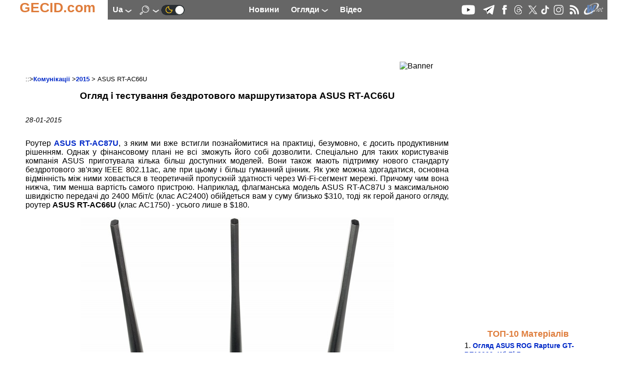

--- FILE ---
content_type: text/html; charset=UTF-8
request_url: https://ua.gecid.com/netlan/asus_rt-ac66u/
body_size: 21270
content:
<!DOCTYPE html>
<html lang="uk" prefix="og: http://ogp.me/ns# article: http://ogp.me/ns/article# profile: http://ogp.me/ns/profile# fb: http://ogp.me/ns/fb#">
<head>
<base href="https://ua.gecid.com/">
  <title>Огляд і тестування бездротового маршрутизатора ASUS RT-AC66U GECID.com. </title>
    <meta charset="UTF-8">
    <meta name="classification" content="Computers, Hardware, Technology">
     <meta name="copyright" content="(C) 2007-2026, GECID.com (Global EasyCOM Internet Digest)">
     <meta name="description" content="Бездротовий роутер класу AC1750, який може похвалитися досить хорошими швидкісними показниками, підтримкою додаткових сервісів, функціональним WEB-інтерфейсом і цілком гуманним цінником.">
     <meta name="resource-type" content="Document">
    <meta name="document-state" content="Dynamic">
    <meta name="robots" content="ALL">
    <meta name="revisit-after" content="14 days">
    <meta property="og:locale" content="uk_UA" />
<meta property="og:type" content="Article" />
<meta property="og:description" content="Бездротовий роутер класу AC1750, який може похвалитися досить хорошими швидкісними показниками, підтримкою додаткових сервісів, функціональним WEB-інтерфейсом і цілком гуманним цінником." />
<meta property="og:title" content="Огляд і тестування бездротового маршрутизатора ASUS RT-AC66U" />
<meta property="og:url" content="https://ua.gecid.com/netlan/asus_rt-ac66u/" />
<meta property="og:image" content="https://ua.gecid.com/./data/netlan/201501280800-35555/img/mini-01_asus_rt-ac66u.jpg" />
<meta property="og:image:width" content="0" />
<meta property="og:image:height" content="0" />
<meta property="og:site_name" content="GECID.com - огляди і новини світу IT." />
    <link rel="apple-touch-icon" sizes="57x57" href="./img/ico/apple-icon-57x57.png">
    <link rel="apple-touch-icon" sizes="60x60" href="./img/ico/apple-icon-60x60.png">
    <link rel="apple-touch-icon" sizes="72x72" href="./img/ico/apple-icon-72x72.png">
    <link rel="apple-touch-icon" sizes="76x76" href="./img/ico/apple-icon-76x76.png">
    <link rel="apple-touch-icon" sizes="114x114" href="./img/ico/apple-icon-114x114.png">
    <link rel="apple-touch-icon" sizes="120x120" href="./img/ico/apple-icon-120x120.png">
    <link rel="apple-touch-icon" sizes="144x144" href="./img/ico/apple-icon-144x144.png">
    <link rel="apple-touch-icon" sizes="152x152" href="./img/ico/apple-icon-152x152.png">
    <link rel="apple-touch-icon" sizes="180x180" href="./img/ico/apple-icon-180x180.png">
    <link rel="icon" type="image/png" sizes="192x192"  href="./img/ico/android-icon-192x192.png">
    <link rel="icon" type="image/png" sizes="32x32" href="./img/ico/favicon-32x32.png">
    <link rel="icon" type="image/png" sizes="96x96" href="./img/ico/favicon-96x96.png">
    <link rel="icon" type="image/png" sizes="16x16" href="./img/ico/favicon-16x16.png">
    <link rel="manifest" href="./img/ico/manifest.json">
    <meta name="msapplication-TileColor" content="#ffffff">
    <meta name="msapplication-TileImage" content="./img/ico/ms-icon-144x144.png">
    <meta name="theme-color" content="#ffffff">
    <link id="theme" rel="stylesheet" type="text/css" href="https://ua.gecid.com/css/gecid74.css">
    <!--    <meta content="initial-scale=0.86, minimum-scale=0.5, width=device-width" name=viewport> -->
    <meta name="viewport" content="width=device-width, initial-scale=1">
    <link rel="icon" href="./img/ico/favicon.ico" type="image/x-icon">
    <link rel="alternate" type="application/rss+xml" title="GECID.com - огляди і новини світу IT." href="https://ua.gecid.com/rss.php">

        <link rel="canonical" href="https://ua.gecid.com/netlan/asus_rt-ac66u/">
        <script src="./script/gecid51.js" async></script>
    <script src="./script/mistakes.js" async></script>
    
	<script type="application/ld+json">
	    {
	      "@context" : "http://schema.org",
	      "@type"    : "Organization",
	      "url"      : "https://ua.gecid.com/",
	      "name"     : "GECID.com - огляди і новини світу IT.",
	      "logo"     : "https://ua.gecid.com/img/ico/android-icon-192x192.png"
	    }
	</script>
<script type="application/ld+json">
    {
	"@context": "https://schema.org",
	"@type": "Article",
	"url": "https://ua.gecid.com/netlan/asus_rt-ac66u/",
	"headline": "Огляд і тестування бездротового маршрутизатора ASUS RT-AC66U",
	"description": "Бездротовий роутер класу AC1750, який може похвалитися досить хорошими швидкісними показниками, підтримкою додаткових сервісів, функціональним WEB-інтерфейсом і цілком гуманним цінником.",
	"image":{
	    "@type": "ImageObject",
	    "url": "https://ua.gecid.com/./data/netlan/201501280800-35555/img/mini-01_asus_rt-ac66u.jpg"
	},
	"author":{
	    "@type": "Organization",
	    "name": "GECID.com."
		},
	"publisher":{
	    "@type":"Organization",
	    "@id":"https://ua.gecid.com/",
	    "name":"GECID.com - огляди і новини світу IT.",
	    "logo":{
		"@type": "ImageObject",
		"url": "/img/ico/android-icon-192x192.png"
	    }
	},
	"datePublished" : "2015-01-28EET08:01",
	"dateModified":"2015-04-20EEST05:33",
	"mainEntityOfPage": {
	    "@type": "WebPage",
	    "@id": "https://ua.gecid.com/netlan/asus_rt-ac66u/"
	},
      "itemRating": {
        "@type": "ItemRating",
        "ratingValue": "2.6",
        "ratingCount": "239"
      }
 }
</script><script>
var _gaq = _gaq || [];
_gaq.push(['_setAccount', 'UA-6865036-3']);
  _gaq.push(['_trackPageview']);

(function() {
    var ga = document.createElement('script'); ga.type = 'text/javascript'; ga.async = true;
    ga.src = ('https:' == document.location.protocol ? 'https://ssl' : 'http://www') + '.google-analytics.com/ga.js';
    var s = document.getElementsByTagName('script')[0]; s.parentNode.insertBefore(ga, s);
      })();
</script>
<!-- Google tag (gtag.js) -->
<script async src="https://www.googletagmanager.com/gtag/js?id=G-FBNE8CH6HB"></script>
<script>
  window.dataLayer = window.dataLayer || [];
  function gtag(){dataLayer.push(arguments);}
  gtag('js', new Date());

  gtag('config', 'G-FBNE8CH6HB');
</script>
<script id="dsq-count-scr" src="//gecid.disqus.com/count.js" async></script>
</head>
<body onclick="brandingClick(event)">
<div class="main" id="main">
<a id="up"></a>
  <nav>
    <div class="logo">
        <div class="logo_left">
            <a href="./"><p>GECID.com</p></a>
        </div>
         <div class="logo_nav">
              <input id="lang_toggle" type="checkbox">
              <label class="lang_button" for="lang_toggle">
                  ua <img src="./img/downlogo.png" alt="down">
              </label> 
                <div class="lang_menu">
                    <ul>
                                                <li><a href="http://ru.gecid.com/netlan/asus_rt-ac66u/">ru</a></li>
                                                 </ul>
                </div>
	            <input id="search_toggle" type="checkbox" onchange = showSearch();>
	              <label class="search_button" for="search_toggle">
					<img src="./img/search.png" alt="Search" id="SearchImg">
                    <img src="./img/downlogo.png" alt="down" id="downImg">
    	          </label>
    	              	        	<a href="./setMode.php?u=https://ua.gecid.com/netlan/asus_rt-ac66u/" title="Dark theme" ><img src="./img/ln2.png" alt="Dark theme"></a>
    	                    </div> 
        <div class="logo_menu">
            <a href="./news/" title="Новини"><p>Новини</p></a>
              <input id="articles_toggle" type="checkbox">
              <label class="articles_button" for="articles_toggle">
                  Огляди <img src="./img/downlogo.png" alt="down">
              </label> 
                <ul class="articles_menu">
                    <li><a href="/ittech/" title="Стежимо за всіма найважливішими подіями в IT-індустрії: пропонуємо аналіз новин, репортажі з презентвцій і виставок, розповідаємо про історію створення та етапи становлення різних компаній."><p>Цифрова індустрія</p></a></li>
<li><a href="/cpu/" title="Огляди і тести сучасних актуальних процесорів різного цінового рівня і цільового призначення, а також матеріали про архітектуру процесорів та репортажі з презентацій новинок."><p>Процесори</p></a></li>
<li><a href="/ram/" title="Тести різних модулів оперативної пам’яті для різної аудиторії і різних систем."><p>Оперативна пам’ять</p></a></li>
<li><a href="/mboard/" title="Огляди і тести актуальних материнських плат для всіх сучасних платформ і різного цільового призначення: індустріальні ПК, робочі та ігрові станції, медіацентри і системи початкового рівня."><p>Материнські плати</p></a></li>
<li><a href="/video/" title="Огляди і тести відеокарт початкового і середнього рівня, а також потужних графічних прискорювачів в одиночних і multiGPU конфігураціях, а також аналіз архітектури новинок, знайомство з різними технологіями і графічними інтерфейсами."><p>Відеокарти</p></a></li>
<li><a href="/cooler/" title="Огляди і тести різних по ефективності і призначенню систем охолодження для процесорів, відеокарт і жорстких дисків, а також корпусних вентиляторів."><p>Системи охолодження</p></a></li>
<li><a href="/storag/" title="Огляди і тести різних зовнішніх і внутрішніх пристроїв для зберігання і перенесення даних, розгляд інтерфейсів, адаптерів і портів для їх підключення."><p>Накопичувачі</p></a></li>
<li><a href="/cases/" title="Огляди та тести корпусів для складання систем різного рівня та предназначаенія - від високопродуктивних робочих станцій і потужних ігрових ПК до компактних і стильних медіацентрів."><p>Корпуси</p></a></li>
<li><a href="/power/" title="Вивчаємо можливості різних за рівнем і архітектурою блоків живлення, оцінюючи їх надійність і якість виконання, а також розглядаємо деякі зарядні пристрої."><p>Джерела живлення</p></a></li>
<li><a href="/mmedia/" title="Відчуваємо і тестуємо різні пристрої для обробки та відтворення мультимедійних даних: моноблоки, ультракомпактні ПК, медіаплеєри і т.д."><p>Мультимедіа</p></a></li>
<li><a href="/photo/" title="Вивчаємо можливості сучастої фото- и відеотехніки."><p>Цифрове фото та відео</p></a></li>
<li><a href="/disply/" title="Огляди та тести сучасних та актуальних пристроїв відображення інформації, в першу чергу на основі матриць TFT."><p>Монітори</p></a></li>
<li><a href="/nouts/" title="Огляди і тести цікавих і популярних моделей ноутбуків і нетбуків, які призначені для різних категорій покупців і моделей застосування, а також матеріали про мобільні платформи і репортажі з презентацій новинок."><p>Ноутбуки і Планшети</p></a></li>
<li><a href="/sphone/" title="Оцінюємо можливості, зручність використання і перспективність придбання найбільш цікавих і нових смартфонів та інших пристроїв для мобільного зв’язку."><p>Смартфони</p></a></li>
<li><a href="/netlan/" title="Зупиняємося на всіх темах, які стосуються передачі даних і взеємодії декількох пристроїв: точки доступу, маршрутизатори, мережеві карти, контролери, протоколи і т.і."><p>Комунікації</p></a></li>
<li><a href="/periph/" title="Розглядаємо різну комп’ютерну периферію, в першу чергу пристрої введення: клавіатури, миші, планшети."><p>Периферія</p></a></li>
<li><a href="/auto/" title="-"><p>Автоелектроніка</p></a></li>
<li><a href="/soft/" title="Інформуємо про найцікавіші новинки й розповідаємо про ключові події ринку програмного забезпечення."><p>Програмне забезпечення</p></a></li>
<li><a href="/games/" title="Пропонуємо вашій увазі рецензії на найбільш нові та цікаві комп’ютерні ігри, а також новини ігрової індустрії."><p>Ігри</p></a></li>
                 </ul>
            <a href="./videostream/" title="Відео"><p>Відео</p></a>
        </div>
        <div class="logo_ico">
            <a rel="nofollow" target="_blank" href="https://www.youtube.com/easycomua"><img src="./img/youtube.png" alt="youtube"></a>
<a rel="nofollow" target="_blank" href="https://t.me/gecidcom"><img src="./img/telegram.png" alt="telegram"></a>
<a rel="nofollow" target="./blank" href="https://www.facebook.com/gecidcom"><img src="./img/facebook.png" alt="facebook"></a>
<a rel="nofollow" target="_blank" href="https://www.threads.net/@gecidcom"><img src="./img/threads.png" alt="threads"></a>
<a rel="nofollow" target="_blank" href="https://x.com/easycom_ua"><img src="./img/X.png" alt="X"></a>
<a rel="nofollow" target="_blank" href="https://www.tiktok.com/@gecidcom"><img src="./img/tiktok.png" alt="tiktok"></a>
<a rel="nofollow" target="_blank" href="https://www.instagram.com/gecidcom/"><img src="./img/inst.png" alt="Insagram"></a>
<a href="./rss.php"><img src="./img/rss.png" alt="rss"></a>
<a rel="nofollow" target="_blank" href="http://wnet.ua/ru/"><img src="./img/wnet.png" alt="Wnet - Национальный IP-оператор Украины"></a>
        </div>
        <div class="popup_menu">
                <input id="menu_toggle" type="checkbox">
             <label class="menu_button" for="menu_toggle">
             <span></span>
             </label>
                <ul class="menu_top">
                    <li><a href="./news/"><p>Новини</p></a></li>
                    <li><a href="./videostream/"><p>Відео</p></a></li>
                    <li><b>Огляди</b></li>
                    <li><a href="/ittech/" title="Стежимо за всіма найважливішими подіями в IT-індустрії: пропонуємо аналіз новин, репортажі з презентвцій і виставок, розповідаємо про історію створення та етапи становлення різних компаній."><p>Цифрова індустрія</p></a></li>
<li><a href="/cpu/" title="Огляди і тести сучасних актуальних процесорів різного цінового рівня і цільового призначення, а також матеріали про архітектуру процесорів та репортажі з презентацій новинок."><p>Процесори</p></a></li>
<li><a href="/ram/" title="Тести різних модулів оперативної пам’яті для різної аудиторії і різних систем."><p>Оперативна пам’ять</p></a></li>
<li><a href="/mboard/" title="Огляди і тести актуальних материнських плат для всіх сучасних платформ і різного цільового призначення: індустріальні ПК, робочі та ігрові станції, медіацентри і системи початкового рівня."><p>Материнські плати</p></a></li>
<li><a href="/video/" title="Огляди і тести відеокарт початкового і середнього рівня, а також потужних графічних прискорювачів в одиночних і multiGPU конфігураціях, а також аналіз архітектури новинок, знайомство з різними технологіями і графічними інтерфейсами."><p>Відеокарти</p></a></li>
<li><a href="/cooler/" title="Огляди і тести різних по ефективності і призначенню систем охолодження для процесорів, відеокарт і жорстких дисків, а також корпусних вентиляторів."><p>Системи охолодження</p></a></li>
<li><a href="/storag/" title="Огляди і тести різних зовнішніх і внутрішніх пристроїв для зберігання і перенесення даних, розгляд інтерфейсів, адаптерів і портів для їх підключення."><p>Накопичувачі</p></a></li>
<li><a href="/cases/" title="Огляди та тести корпусів для складання систем різного рівня та предназначаенія - від високопродуктивних робочих станцій і потужних ігрових ПК до компактних і стильних медіацентрів."><p>Корпуси</p></a></li>
<li><a href="/power/" title="Вивчаємо можливості різних за рівнем і архітектурою блоків живлення, оцінюючи їх надійність і якість виконання, а також розглядаємо деякі зарядні пристрої."><p>Джерела живлення</p></a></li>
<li><a href="/mmedia/" title="Відчуваємо і тестуємо різні пристрої для обробки та відтворення мультимедійних даних: моноблоки, ультракомпактні ПК, медіаплеєри і т.д."><p>Мультимедіа</p></a></li>
<li><a href="/photo/" title="Вивчаємо можливості сучастої фото- и відеотехніки."><p>Цифрове фото та відео</p></a></li>
<li><a href="/disply/" title="Огляди та тести сучасних та актуальних пристроїв відображення інформації, в першу чергу на основі матриць TFT."><p>Монітори</p></a></li>
<li><a href="/nouts/" title="Огляди і тести цікавих і популярних моделей ноутбуків і нетбуків, які призначені для різних категорій покупців і моделей застосування, а також матеріали про мобільні платформи і репортажі з презентацій новинок."><p>Ноутбуки і Планшети</p></a></li>
<li><a href="/sphone/" title="Оцінюємо можливості, зручність використання і перспективність придбання найбільш цікавих і нових смартфонів та інших пристроїв для мобільного зв’язку."><p>Смартфони</p></a></li>
<li><a href="/netlan/" title="Зупиняємося на всіх темах, які стосуються передачі даних і взеємодії декількох пристроїв: точки доступу, маршрутизатори, мережеві карти, контролери, протоколи і т.і."><p>Комунікації</p></a></li>
<li><a href="/periph/" title="Розглядаємо різну комп’ютерну периферію, в першу чергу пристрої введення: клавіатури, миші, планшети."><p>Периферія</p></a></li>
<li><a href="/auto/" title="-"><p>Автоелектроніка</p></a></li>
<li><a href="/soft/" title="Інформуємо про найцікавіші новинки й розповідаємо про ключові події ринку програмного забезпечення."><p>Програмне забезпечення</p></a></li>
<li><a href="/games/" title="Пропонуємо вашій увазі рецензії на найбільш нові та цікаві комп’ютерні ігри, а також новини ігрової індустрії."><p>Ігри</p></a></li>
                </ul>

        </div>  
    </div>
    </nav>
<div class="search_menu" id="search_menu">
	<h4>Пошук по сайту</h4>
		<form action="./search.php" method="get">
		<input type="text" name="s" size="80">
		<button type="submit" style="border: 0; background: transparent">
		    <img src="./img/search2.png" alt="submit">
		</button>
	</form>
</div>

<a href="/netlan/asus_rt-ac66u/#up" class="up_img" id="up_img"><img src="./img/top-bottom.png" alt="up"></a>
    <div class="main_content" onclick="clearMenu();">
    <div class="content_ceil">
        <article>
           		 <div class="content_top_banner">
		    <!--  <iframe class="horizontalBanner" onload="resizeIframeBanner(this)" src="./inc/getBanIf.php?id=2"></iframe> -->
		 <!--Google-->
<script ><!--
google_ad_client = "pub-4064003928544283";
google_ad_width = 728;
google_ad_height = 90;
google_ad_format = "728x90_as";
google_ad_type = "image";
//2007-09-15: http://www.easycom.com.ua/
google_ad_channel = "6587747927";
//-->
</script>
<script src="https://pagead2.googlesyndication.com/pagead/show_ads.js">
</script>
<!--Google--><img class="banimg" src="./inc/bstat.php?id=2&amp;idbl=0" alt="Banner">
		 </div>
		             <div class="art_div">
                 <div class="art_trademark">
                                          ::><a href="./netlan/">Комунікації</a>
                     ><a href="./netlan/?y=2015">2015</a>
                     > ASUS RT-AC66U                     
                 </div>
               <h1>Огляд і тестування бездротового маршрутизатора ASUS RT-AC66U</h1>
                 <div class="screenNumber">
              <p>28-01-2015</p>              </div>
             
<p  style="text-align: justify;">Роутер <a href="netlan/asus_rt-ac87u/?lang=ukr">ASUS RT-AC87U</a>, з яким ми вже встигли познайомитися на практиці, безумовно, є досить продуктивним рішенням. Однак у фінансовому плані не всі зможуть його собі дозволити. Спеціально для таких користувачів компанія ASUS приготувала кілька більш доступних моделей. Вони також мають підтримку нового стандарту бездротового зв'язку IEEE 802.11ac, але при цьому і більш гуманний цінник. Як уже можна здогадатися, основна відмінність між ними ховається в теоретичній пропускній здатності через Wi-Fi-сегмент мережі. Причому чим вона нижча, тим менша вартість самого пристрою. Наприклад, флагманська модель ASUS RT-AC87U з максимальною швидкістю передачі до 2400 Мбіт/с (клас AC2400) обійдеться вам у суму близько $310, тоді як герой даного огляду, роутер <strong>ASUS RT-AC66U</strong> (клас AC1750) - усього лише в $180.</p>
<p  style="text-align: justify;"><a rel="nofollow"  title="01_asus_rt-ac66u.jpg" href="http://easycom.com.ua/data/netlan/201512880-3268/img/01_asus_rt-ac66u.jpg" target="_blank"><p  style="text-align: center;"><img src="./data/netlan/201501280800-35555/img/mini-01_asus_rt-ac66u.jpg"  alt="ASUS RT-AC66U" width="640" height="556"  style="height: auto;"></p></a></p>
<p  style="text-align: justify;">Специфікація:</p>
<div>
<table class="arttbl">
<tbody>
<tr>
<td   style="width:418px;vertical-align:top">
<p  style="text-align: justify;">Модель</p>
</td>
<td  style="width:278px">
<p  style="text-align: justify;"><strong>ASUS   RT-AC66U</strong></p>
</td>
</tr>
<tr>
<td colspan="2"  style="width:696px">
<p  style="text-align: justify;"><strong>WAN</strong></p>
</td>
</tr>
<tr>
<td    style="text-align: left;width:418px;vertical-align:top">
<p  style="text-align: justify;">Тип</p>
</td>
<td   style="text-align: center;width:278px">
<p  style="text-align: justify;">Gigabit   Ethernet (10/100/1000 Мбіт/с)</p>
</td>
</tr>
<tr>
<td    style="text-align: left;width:418px;vertical-align:top">
<p  style="text-align: justify;">Кількість портів</p>
</td>
<td   style="text-align: center;width:278px">
<p  style="text-align: justify;">1</p>
</td>
</tr>
<tr>
<td    style="text-align: left;width:418px;vertical-align:top">
<p  style="text-align: justify;">Auto MDI/MDI-X</p>
</td>
<td   style="text-align: center;width:278px">
<p  style="text-align: justify;">так</p>
</td>
</tr>
<tr>
<td    style="text-align: left;width:418px;vertical-align:top">
<p  style="text-align: justify;">Фіксований IP</p>
</td>
<td   style="text-align: center;width:278px">
<p  style="text-align: justify;">так</p>
</td>
</tr>
<tr>
<td    style="text-align: left;width:418px;vertical-align:top">
<p  style="text-align: justify;">Динамічний IP</p>
</td>
<td   style="text-align: center;width:278px">
<p  style="text-align: justify;">так</p>
</td>
</tr>
<tr>
<td    style="text-align: left;width:418px;vertical-align:top">
<p  style="text-align: justify;">PPPoE/Russia PPPoE</p>
</td>
<td   style="text-align: center;width:278px">
<p  style="text-align: justify;">так</p>
</td>
</tr>
<tr>
<td    style="text-align: left;width:418px;vertical-align:top">
<p  style="text-align: justify;">PPTP</p>
</td>
<td   style="text-align: center;width:278px">
<p  style="text-align: justify;">так</p>
</td>
</tr>
<tr>
<td    style="text-align: left;width:418px;vertical-align:top">
<p  style="text-align: justify;">L2TP</p>
</td>
<td   style="text-align: center;width:278px">
<p  style="text-align: justify;">так</p>
</td>
</tr>
<tr>
<td    style="text-align: left;width:418px;vertical-align:top">
<p  style="text-align: justify;">IPSec</p>
</td>
<td   style="text-align: center;width:278px">
<p  style="text-align: justify;">так</p>
</td>
</tr>
<tr>
<td    style="text-align: left;width:418px;vertical-align:top">
<p  style="text-align: justify;">BigPond Cable</p>
</td>
<td   style="text-align: center;width:278px">
<p  style="text-align: justify;">-</p>
</td>
</tr>
<tr>
<td    style="text-align: left;width:418px;vertical-align:top">
<p  style="text-align: justify;">Можливість завдання MAC   вручну</p>
</td>
<td   style="text-align: center;width:278px">
<p  style="text-align: justify;">так</p>
</td>
</tr>
<tr>
<td    style="text-align: left;width:418px;vertical-align:top">
<p  style="text-align: justify;">Можливість завдання   розміру MTU вручну</p>
</td>
<td   style="text-align: center;width:278px">
<p  style="text-align: justify;">-</p>
</td>
</tr>
<tr>
<td colspan="2"  style="width:696px">
<p  style="text-align: justify;"><strong>LAN</strong></p>
</td>
</tr>
<tr>
<td    style="text-align: left;width:418px;vertical-align:top">
<p  style="text-align: justify;">Тип</p>
</td>
<td   style="text-align: center;width:278px">
<p  style="text-align: justify;">Gigabit   Ethernet (10/100/1000 Мбіт/с)</p>
</td>
</tr>
<tr>
<td    style="text-align: left;width:418px;vertical-align:top">
<p  style="text-align: justify;">Кількість портів</p>
</td>
<td   style="text-align: center;width:278px">
<p  style="text-align: justify;">4</p>
</td>
</tr>
<tr>
<td    style="text-align: left;width:418px;vertical-align:top">
<p  style="text-align: justify;">Auto MDI/MDI-X</p>
</td>
<td   style="text-align: center;width:278px">
<p  style="text-align: justify;">так</p>
</td>
</tr>
<tr>
<td    style="text-align: left;width:418px;vertical-align:top">
<p  style="text-align: justify;">Ручне блокування   інтерфейсів</p>
</td>
<td   style="text-align: center;width:278px">
<p  style="text-align: justify;">немає</p>
</td>
</tr>
<tr>
<td  colspan="2"  style="text-align: center;width:696px">
<p  style="text-align: justify;"><strong>WLAN</strong></p>
</td>
</tr>
<tr>
<td  colspan="2"  style="text-align: center;width:696px">
<p  style="text-align: justify;">Антена</p>
</td>
</tr>
<tr>
<td    style="text-align: left;width:418px;vertical-align:top">
<p  style="text-align: justify;">Кількість</p>
</td>
<td   style="text-align: center;width:278px">
<p  style="text-align: justify;">3</p>
</td>
</tr>
<tr>
<td    style="text-align: left;width:418px;vertical-align:top">
<p  style="text-align: justify;">Тип</p>
</td>
<td   style="text-align: center;width:278px">
<p  style="text-align: justify;">зовнішні</p>
</td>
</tr>
<tr>
<td    style="text-align: left;width:418px;vertical-align:top">
<p  style="text-align: justify;">Можливість заміни   антени/тип конектора</p>
</td>
<td   style="text-align: center;width:278px">
<p  style="text-align: justify;">так</p>
</td>
</tr>
<tr>
<td    style="text-align: left;width:418px;vertical-align:top">
<p  style="text-align: justify;">Примусове задання номера   робочої антени</p>
</td>
<td   style="text-align: center;width:278px">
<p  style="text-align: justify;">немає</p>
</td>
</tr>
<tr>
<td    style="text-align: left;width:418px;vertical-align:top">
<p  style="text-align: justify;">Ручне блокування   бездротового інтерфейсу</p>
</td>
<td   style="text-align: center;width:278px">
<p  style="text-align: justify;">так</p>
</td>
</tr>
<tr>
<td    style="text-align: left;width:418px;vertical-align:top">
<p  style="text-align: justify;">Підтримка технології WPS</p>
</td>
<td   style="text-align: center;width:278px">
<p  style="text-align: justify;">так</p>
</td>
</tr>
<tr>
<td    style="text-align: left;width:418px;vertical-align:top">
<p  style="text-align: justify;">Частота роботи</p>
</td>
<td   style="text-align: center;width:278px">
<p  style="text-align: justify;">2,4   і 5 ГГц</p>
</td>
</tr>
<tr>
<td colspan="2"  style="width:696px">
<p  style="text-align: justify;">Підтримувані   стандарти та швидкості</p>
</td>
</tr>
<tr>
<td    style="text-align: left;width:418px;vertical-align:top">
<p  style="text-align: justify;">802.11a</p>
</td>
<td   style="text-align: center;width:278px">
<p  style="text-align: justify;">до   54 Мбіт/с</p>
</td>
</tr>
<tr>
<td    style="text-align: left;width:418px;vertical-align:top">
<p  style="text-align: justify;">802.11b</p>
</td>
<td   style="text-align: center;width:278px">
<p  style="text-align: justify;">до   11 Мбіт/с</p>
</td>
</tr>
<tr>
<td    style="text-align: left;width:418px;vertical-align:top">
<p  style="text-align: justify;">802.11g</p>
</td>
<td   style="text-align: center;width:278px">
<p  style="text-align: justify;">до   54 Мбіт/с</p>
</td>
</tr>
<tr>
<td    style="text-align: left;width:418px;vertical-align:top">
<p  style="text-align: justify;">802.11n</p>
</td>
<td   style="text-align: center;width:278px">
<p  style="text-align: justify;">до   450 Мбіт/с</p>
</td>
</tr>
<tr>
<td    style="text-align: left;width:418px;vertical-align:top">
<p  style="text-align: justify;">802.11ac</p>
</td>
<td   style="text-align: center;width:278px">
<p  style="text-align: justify;">до   1300 Мбіт/с</p>
</td>
</tr>
<tr>
<td    style="text-align: left;width:418px;vertical-align:top">
<p  style="text-align: justify;">Регіон/ Кіл-ть каналів 2,4   ГГц</p>
</td>
<td   style="text-align: center;width:278px">
<p  style="text-align: justify;">-</p>
</td>
</tr>
<tr>
<td    style="text-align: left;width:418px;vertical-align:top">
<p  style="text-align: justify;">Регіон/ Кіл-ть каналів 5   ГГц</p>
</td>
<td   style="text-align: center;width:278px">
<p  style="text-align: justify;">36,   40, 44, 48</p>
</td>
</tr>
<tr>
<td    style="text-align: left;width:418px;vertical-align:top">
<p  style="text-align: justify;">Можливість ручного задання   швидкості</p>
</td>
<td   style="text-align: center;width:278px">
<p  style="text-align: justify;">так</p>
</td>
</tr>
<tr>
<td    style="text-align: left;width:418px;vertical-align:top">
<p  style="text-align: justify;">Максимальна вихідна   потужність</p>
</td>
<td   style="text-align: center;width:278px">
<p  style="text-align: justify;">-</p>
</td>
</tr>
<tr>
<td colspan="2"  style="width:696px">
<p  style="text-align: justify;">Робота   з іншою AP</p>
</td>
</tr>
<tr>
<td    style="text-align: left;width:418px;vertical-align:top">
<p  style="text-align: justify;">Підтримка WDS (міст)</p>
</td>
<td   style="text-align: center;width:278px">
<p  style="text-align: justify;">так</p>
</td>
</tr>
<tr>
<td    style="text-align: left;width:418px;vertical-align:top">
<p  style="text-align: justify;">Підтримка AP</p>
</td>
<td   style="text-align: center;width:278px">
<p  style="text-align: justify;">так</p>
</td>
</tr>
<tr>
<td    style="text-align: left;width:418px;vertical-align:top">
<p  style="text-align: justify;">Підтримка WDS + AP</p>
</td>
<td   style="text-align: center;width:278px">
<p  style="text-align: justify;">так</p>
</td>
</tr>
<tr>
<td    style="text-align: left;width:418px;vertical-align:top">
<p  style="text-align: justify;">Можливість роботи в режимі   клієнта</p>
</td>
<td   style="text-align: center;width:278px">
<p  style="text-align: justify;">так</p>
</td>
</tr>
<tr>
<td    style="text-align: left;width:418px;vertical-align:top">
<p  style="text-align: justify;">Wireless repeater   (повторювач)</p>
</td>
<td   style="text-align: center;width:278px">
<p  style="text-align: justify;">так</p>
</td>
</tr>
<tr>
<td colspan="2"  style="width:696px">
<p  style="text-align: justify;">Безпека</p>
</td>
</tr>
<tr>
<td    style="text-align: left;width:418px;vertical-align:top">
<p  style="text-align: justify;">Блокування широкомовного   SSID</p>
</td>
<td   style="text-align: center;width:278px">
<p  style="text-align: justify;">так</p>
</td>
</tr>
<tr>
<td    style="text-align: left;width:418px;vertical-align:top">
<p  style="text-align: justify;">Прив'язка до MAC-адрес</p>
</td>
<td   style="text-align: center;width:278px">
<p  style="text-align: justify;">так</p>
</td>
</tr>
<tr>
<td    style="text-align: left;width:418px;vertical-align:top">
<p  style="text-align: justify;">WEP</p>
</td>
<td   style="text-align: center;width:278px">
<p  style="text-align: justify;">так,   до 128 біт</p>
</td>
</tr>
<tr>
<td    style="text-align: left;width:418px;vertical-align:top">
<p  style="text-align: justify;">WPA-Personal</p>
</td>
<td   style="text-align: center;width:278px">
<p  style="text-align: justify;">так</p>
</td>
</tr>
<tr>
<td    style="text-align: left;width:418px;vertical-align:top">
<p  style="text-align: justify;">WPA2-Personal</p>
</td>
<td   style="text-align: center;width:278px">
<p  style="text-align: justify;">так</p>
</td>
</tr>
<tr>
<td    style="text-align: left;width:418px;vertical-align:top">
<p  style="text-align: justify;">WPA-Enterprise</p>
</td>
<td   style="text-align: center;width:278px">
<p  style="text-align: justify;">так</p>
</td>
</tr>
<tr>
<td    style="text-align: left;width:418px;vertical-align:top">
<p  style="text-align: justify;">WPA2-Enterprise</p>
</td>
<td   style="text-align: center;width:278px">
<p  style="text-align: justify;">так</p>
</td>
</tr>
<tr>
<td    style="text-align: left;width:418px;vertical-align:top">
<p  style="text-align: justify;">802.1x (через Radius)</p>
</td>
<td   style="text-align: center;width:278px">
<p  style="text-align: justify;">так</p>
</td>
</tr>
<tr>
<td  colspan="2"  style="text-align: center;width:696px">
<p  style="text-align: justify;"><strong>Можливості прошивання</strong></p>
</td>
</tr>
<tr>
<td  colspan="2"  style="text-align: center;width:696px">
<p  style="text-align: justify;">Адміністрування</p>
</td>
</tr>
<tr>
<td    style="text-align: left;width:418px;vertical-align:top">
<p  style="text-align: justify;">Задання пароля на   користувача admin</p>
</td>
<td   style="text-align: center;width:278px">
<p  style="text-align: justify;">так</p>
</td>
</tr>
<tr>
<td    style="text-align: left;width:418px;vertical-align:top">
<p  style="text-align: justify;">Можливість зміни /   додавання Login</p>
</td>
<td   style="text-align: center;width:278px">
<p  style="text-align: justify;">так</p>
</td>
</tr>
<tr>
<td    style="text-align: left;width:418px;vertical-align:top">
<p  style="text-align: justify;">WEB-інтерфейс</p>
</td>
<td   style="text-align: center;width:278px">
<p  style="text-align: justify;">так</p>
</td>
</tr>
<tr>
<td    style="text-align: left;width:418px;vertical-align:top">
<p  style="text-align: justify;">WEB-інтерфейс через SSL</p>
</td>
<td   style="text-align: center;width:278px">
<p  style="text-align: justify;">немає</p>
</td>
</tr>
<tr>
<td    style="text-align: left;width:418px;vertical-align:top">
<p  style="text-align: justify;">Власна утиліта</p>
</td>
<td   style="text-align: center;width:278px">
<p  style="text-align: justify;">так</p>
</td>
</tr>
<tr>
<td    style="text-align: left;width:418px;vertical-align:top">
<p  style="text-align: justify;">Telnet</p>
</td>
<td   style="text-align: center;width:278px">
<p  style="text-align: justify;">так</p>
</td>
</tr>
<tr>
<td    style="text-align: left;width:418px;vertical-align:top">
<p  style="text-align: justify;">SSH</p>
</td>
<td   style="text-align: center;width:278px">
<p  style="text-align: justify;">немає</p>
</td>
</tr>
<tr>
<td    style="text-align: left;width:418px;vertical-align:top">
<p  style="text-align: justify;">COM-порт</p>
</td>
<td   style="text-align: center;width:278px">
<p  style="text-align: justify;">немає</p>
</td>
</tr>
<tr>
<td    style="text-align: left;width:418px;vertical-align:top">
<p  style="text-align: justify;">SNMP</p>
</td>
<td   style="text-align: center;width:278px">
<p  style="text-align: justify;">немає</p>
</td>
</tr>
<tr>
<td    style="text-align: left;width:418px;vertical-align:top">
<p  style="text-align: justify;">Можливість збереження та   завантаження конфігурації</p>
</td>
<td   style="text-align: center;width:278px">
<p  style="text-align: justify;">так</p>
</td>
</tr>
<tr>
<td    style="text-align: left;width:418px;vertical-align:top">
<p  style="text-align: justify;">Вбудований DHCP-сервер</p>
</td>
<td   style="text-align: center;width:278px">
<p  style="text-align: justify;">так</p>
</td>
</tr>
<tr>
<td    style="text-align: left;width:418px;vertical-align:top">
<p  style="text-align: justify;">Статичний DHCP по MAC</p>
</td>
<td   style="text-align: center;width:278px">
<p  style="text-align: justify;">так</p>
</td>
</tr>
<tr>
<td    style="text-align: left;width:418px;vertical-align:top">
<p  style="text-align: justify;">Підтримка UPnP</p>
</td>
<td   style="text-align: center;width:278px">
<p  style="text-align: justify;">так</p>
</td>
</tr>
<tr>
<td colspan="2"  style="width:696px">
<p  style="text-align: justify;"><strong>Протоколи, підтримувані WAN</strong></p>
</td>
</tr>
<tr>
<td   style="width:418px;vertical-align:top">
<p  style="text-align: justify;">IPSec</p>
</td>
<td   style="text-align: center;width:278px">
<p  style="text-align: justify;">так</p>
</td>
</tr>
<tr>
<td   style="width:418px;vertical-align:top">
<p  style="text-align: justify;">PPTP</p>
</td>
<td   style="text-align: center;width:278px">
<p  style="text-align: justify;">так</p>
</td>
</tr>
<tr>
<td   style="width:418px;vertical-align:top">
<p  style="text-align: justify;">PPPoE</p>
</td>
<td   style="text-align: center;width:278px">
<p  style="text-align: justify;">так</p>
</td>
</tr>
<tr>
<td   style="width:418px;vertical-align:top">
<p  style="text-align: justify;">L2TP</p>
</td>
<td   style="text-align: center;width:278px">
<p  style="text-align: justify;">так</p>
</td>
</tr>
<tr>
<td   style="width:418px;vertical-align:top">
<p  style="text-align: justify;">Traffic shaping (обмеження   трафіку)</p>
</td>
<td   style="text-align: center;width:278px">
<p  style="text-align: justify;">-</p>
</td>
</tr>
<tr>
<td colspan="2"  style="width:696px">
<p  style="text-align: justify;"><strong>NAT</strong></p>
</td>
</tr>
<tr>
<td    style="text-align: left;width:418px;vertical-align:top">
<p  style="text-align: justify;">one-to-many NAT   (стандартний)</p>
</td>
<td   style="text-align: center;width:278px">
<p  style="text-align: justify;">так</p>
</td>
</tr>
<tr>
<td    style="text-align: left;width:418px;vertical-align:top">
<p  style="text-align: justify;">one-to-one NAT</p>
</td>
<td   style="text-align: center;width:278px">
<p  style="text-align: justify;">-</p>
</td>
</tr>
<tr>
<td    style="text-align: left;width:418px;vertical-align:top">
<p  style="text-align: justify;">Можливість відключення NAT   (робота в режимі роутера)</p>
</td>
<td   style="text-align: center;width:278px">
<p  style="text-align: justify;">так</p>
</td>
</tr>
<tr>
<td    style="text-align: left;width:418px;vertical-align:top">
<p  style="text-align: justify;">Можливість роботи в режимі   мосту</p>
</td>
<td   style="text-align: center;width:278px">
<p  style="text-align: justify;">так</p>
</td>
</tr>
<tr>
<td    style="text-align: left;width:418px;vertical-align:top">
<p  style="text-align: justify;">NAT   pass through</p>
</td>
<td   style="text-align: center;width:278px">
<p  style="text-align: justify;">IPSec,   PPTP, PPPoE, L2TP, RTSP, H.323, SIP</p>
</td>
</tr>
<tr>
<td colspan="2"  style="width:696px">
<p  style="text-align: justify;"><strong>DNS</strong></p>
</td>
</tr>
<tr>
<td   style="width:418px;vertical-align:top">
<p  style="text-align: justify;">Вбудований DNS-сервер   (dns-relay)</p>
</td>
<td   style="text-align: center;width:278px">
<p  style="text-align: justify;">немає</p>
</td>
</tr>
<tr>
<td   style="width:418px;vertical-align:top">
<p  style="text-align: justify;">Підтримка динамічного DNS</p>
</td>
<td   style="text-align: center;width:278px">
<p  style="text-align: justify;">так</p>
</td>
</tr>
<tr>
<td colspan="2"  style="width:696px">
<p  style="text-align: justify;"><strong>Годинник</strong></p>
</td>
</tr>
<tr>
<td   style="width:418px;vertical-align:top">
<p  style="text-align: justify;">Синхронізація годинника</p>
</td>
<td   style="text-align: center;width:278px">
<p  style="text-align: justify;">так</p>
</td>
</tr>
<tr>
<td   style="width:418px;vertical-align:top">
<p  style="text-align: justify;">Задання часу вручну</p>
</td>
<td   style="text-align: center;width:278px">
<p  style="text-align: justify;">так</p>
</td>
</tr>
<tr>
<td colspan="2"  style="width:696px">
<p  style="text-align: justify;"><strong>Утиліти</strong></p>
</td>
</tr>
<tr>
<td   style="width:418px;vertical-align:top">
<p  style="text-align: justify;">ICMP ping</p>
</td>
<td   style="text-align: center;width:278px">
<p  style="text-align: justify;">так</p>
</td>
</tr>
<tr>
<td   style="width:418px;vertical-align:top">
<p  style="text-align: justify;">Traceroute</p>
</td>
<td   style="text-align: center;width:278px">
<p  style="text-align: justify;">так</p>
</td>
</tr>
<tr>
<td   style="width:418px;vertical-align:top">
<p  style="text-align: justify;">Nslookup</p>
</td>
<td   style="text-align: center;width:278px">
<p  style="text-align: justify;">так</p>
</td>
</tr>
<tr>
<td   style="width:418px;vertical-align:top">
<p  style="text-align: justify;">Resolving</p>
</td>
<td   style="text-align: center;width:278px">
<p  style="text-align: justify;">немає</p>
</td>
</tr>
<tr>
<td colspan="2"  style="width:696px">
<p  style="text-align: justify;"><strong>Ведення логу</strong></p>
</td>
</tr>
<tr>
<td    style="text-align: left;width:418px;vertical-align:top">
<p  style="text-align: justify;">Логування виконання правил   фаєрвола</p>
</td>
<td   style="text-align: center;width:278px">
<p  style="text-align: justify;">-</p>
</td>
</tr>
<tr>
<td    style="text-align: left;width:418px;vertical-align:top">
<p  style="text-align: justify;">Логування Wireless</p>
</td>
<td   style="text-align: center;width:278px">
<p  style="text-align: justify;">так</p>
</td>
</tr>
<tr>
<td    style="text-align: left;width:418px;vertical-align:top">
<p  style="text-align: justify;">Логування DHCP Leases</p>
</td>
<td   style="text-align: center;width:278px">
<p  style="text-align: justify;">так</p>
</td>
</tr>
<tr>
<td    style="text-align: left;width:418px;vertical-align:top">
<p  style="text-align: justify;">Логування Port Forwarding</p>
</td>
<td   style="text-align: center;width:278px">
<p  style="text-align: justify;">так</p>
</td>
</tr>
<tr>
<td    style="text-align: left;width:418px;vertical-align:top">
<p  style="text-align: justify;">Логування System Log</p>
</td>
<td   style="text-align: center;width:278px">
<p  style="text-align: justify;">так</p>
</td>
</tr>
<tr>
<td    style="text-align: left;width:418px;vertical-align:top">
<p  style="text-align: justify;">Зберігання усередині пристрою</p>
</td>
<td   style="text-align: center;width:278px">
<p  style="text-align: justify;">так</p>
</td>
</tr>
<tr>
<td    style="text-align: left;width:418px;vertical-align:top">
<p  style="text-align: justify;">Зберігання на зовнішньому   Syslog-сервері</p>
</td>
<td   style="text-align: center;width:278px">
<p  style="text-align: justify;">немає</p>
</td>
</tr>
<tr>
<td    style="text-align: left;width:418px;vertical-align:top">
<p  style="text-align: justify;">Надсилання на email</p>
</td>
<td   style="text-align: center;width:278px">
<p  style="text-align: justify;">немає</p>
</td>
</tr>
<tr>
<td colspan="2"  style="width:696px">
<p  style="text-align: justify;"><strong>Роутинг</strong></p>
</td>
</tr>
<tr>
<td   style="width:418px;vertical-align:top">
<p  style="text-align: justify;">Статичний (задання записів   вручну)</p>
</td>
<td  style="width:278px">
<p  style="text-align: justify;">-</p>
</td>
</tr>
<tr>
<td  colspan="2"  style="text-align: center;width:696px">
<p  style="text-align: justify;"><strong>Наявність і можливості вбудованих фільтрів і фаєрвола</strong></p>
</td>
</tr>
<tr>
<td  colspan="2"  style="text-align: center;width:696px">
<p  style="text-align: justify;"><strong>Можливості SPI (Stateful Packet Inspection)</strong></p>
</td>
</tr>
<tr>
<td   style="width:418px;vertical-align:top">
<p  style="text-align: justify;">Підтримка SPI (Stateful   Packet Inspection)</p>
</td>
<td   style="text-align: center;width:278px">
<p  style="text-align: justify;">так</p>
</td>
</tr>
<tr>
<td   style="width:418px;vertical-align:top">
<p  style="text-align: justify;">Можливість використання   SPI у правилах</p>
</td>
<td   style="text-align: center;width:278px">
<p  style="text-align: justify;">-</p>
</td>
</tr>
<tr>
<td colspan="2"  style="width:696px">
<p  style="text-align: justify;"><strong>Наявність фільтрів/фаєрвола</strong></p>
</td>
</tr>
<tr>
<td    style="text-align: left;width:418px;vertical-align:top">
<p  style="text-align: justify;">на LAN-WAN-сегменті,   обмеження доступу в інтернет</p>
</td>
<td   style="text-align: center;width:278px">
<p  style="text-align: justify;">так</p>
</td>
</tr>
<tr>
<td    style="text-align: left;width:418px;vertical-align:top">
<p  style="text-align: justify;">на WLAN-WAN-сегменті,   обмеження доступу в інтернет</p>
</td>
<td   style="text-align: center;width:278px">
<p  style="text-align: justify;">так</p>
</td>
</tr>
<tr>
<td    style="text-align: left;width:418px;vertical-align:top">
<p  style="text-align: justify;">на LAN-WLAN-сегменті</p>
</td>
<td   style="text-align: center;width:278px">
<p  style="text-align: justify;">немає</p>
</td>
</tr>
<tr>
<td colspan="2"  style="width:696px">
<p  style="text-align: justify;"><strong>Підтримувані типи фільтрів</strong></p>
</td>
</tr>
<tr>
<td   style="width:418px;vertical-align:top">
<p  style="text-align: justify;">З урахуванням SPI</p>
</td>
<td   style="text-align: center;width:278px">
<p  style="text-align: justify;">-</p>
</td>
</tr>
<tr>
<td   style="width:418px;vertical-align:top">
<p  style="text-align: justify;">За MAC-адресою</p>
</td>
<td   style="text-align: center;width:278px">
<p  style="text-align: justify;">так</p>
</td>
</tr>
<tr>
<td   style="width:418px;vertical-align:top">
<p  style="text-align: justify;">За source IP-адресою</p>
</td>
<td   style="text-align: center;width:278px">
<p  style="text-align: justify;">так</p>
</td>
</tr>
<tr>
<td   style="width:418px;vertical-align:top">
<p  style="text-align: justify;">За destination IP-адресою</p>
</td>
<td   style="text-align: center;width:278px">
<p  style="text-align: justify;">так</p>
</td>
</tr>
<tr>
<td   style="width:418px;vertical-align:top">
<p  style="text-align: justify;">За протоколом</p>
</td>
<td   style="text-align: center;width:278px">
<p  style="text-align: justify;">так</p>
</td>
</tr>
<tr>
<td   style="width:418px;vertical-align:top">
<p  style="text-align: justify;">За source-портом</p>
</td>
<td   style="text-align: center;width:278px">
<p  style="text-align: justify;">так</p>
</td>
</tr>
<tr>
<td   style="width:418px;vertical-align:top">
<p  style="text-align: justify;">За destination-портом</p>
</td>
<td   style="text-align: center;width:278px">
<p  style="text-align: justify;">так</p>
</td>
</tr>
<tr>
<td   style="width:418px;vertical-align:top">
<p  style="text-align: justify;">Прив'язка до часу</p>
</td>
<td   style="text-align: center;width:278px">
<p  style="text-align: justify;">так</p>
</td>
</tr>
<tr>
<td   style="width:418px;vertical-align:top">
<p  style="text-align: justify;">За додатком</p>
</td>
<td   style="text-align: center;width:278px">
<p  style="text-align: justify;">так</p>
</td>
</tr>
<tr>
<td   style="width:418px;vertical-align:top">
<p  style="text-align: justify;">За URL</p>
</td>
<td   style="text-align: center;width:278px">
<p  style="text-align: justify;">так</p>
</td>
</tr>
<tr>
<td   style="width:418px;vertical-align:top">
<p  style="text-align: justify;">За доменом</p>
</td>
<td   style="text-align: center;width:278px">
<p  style="text-align: justify;">немає</p>
</td>
</tr>
<tr>
<td   style="width:418px;vertical-align:top">
<p  style="text-align: justify;">За словом</p>
</td>
<td   style="text-align: center;width:278px">
<p  style="text-align: justify;">так</p>
</td>
</tr>
<tr>
<td   style="width:418px;vertical-align:top">
<p  style="text-align: justify;">Робота зі службами списків   URL для блокування</p>
</td>
<td   style="text-align: center;width:278px">
<p  style="text-align: justify;">немає</p>
</td>
</tr>
<tr>
<td colspan="2"  style="width:696px">
<p  style="text-align: justify;"><strong>Типи дій</strong></p>
</td>
</tr>
<tr>
<td   style="width:418px;vertical-align:top">
<p  style="text-align: justify;">allow</p>
</td>
<td   style="text-align: center;width:278px">
<p  style="text-align: justify;">так</p>
</td>
</tr>
<tr>
<td   style="width:418px;vertical-align:top">
<p  style="text-align: justify;">deny</p>
</td>
<td   style="text-align: center;width:278px">
<p  style="text-align: justify;">так</p>
</td>
</tr>
<tr>
<td   style="width:418px;vertical-align:top">
<p  style="text-align: justify;">log</p>
</td>
<td   style="text-align: center;width:278px">
<p  style="text-align: justify;">немає</p>
</td>
</tr>
<tr>
<td colspan="2"  style="width:696px">
<p  style="text-align: justify;"><strong>Віртуальні сервери</strong></p>
</td>
</tr>
<tr>
<td    style="text-align: left;width:418px;vertical-align:top">
<p  style="text-align: justify;">Можливість створення</p>
</td>
<td   style="text-align: center;width:278px">
<p  style="text-align: justify;">так</p>
</td>
</tr>
<tr>
<td    style="text-align: left;width:418px;vertical-align:top">
<p  style="text-align: justify;">Задання різних public/   private-портів для віртуального сервера</p>
</td>
<td   style="text-align: center;width:278px">
<p  style="text-align: justify;">немає</p>
</td>
</tr>
<tr>
<td    style="text-align: left;width:418px;vertical-align:top">
<p  style="text-align: justify;">Можливість задання DMZ</p>
</td>
<td   style="text-align: center;width:278px">
<p  style="text-align: justify;">так</p>
</td>
</tr>
<tr>
<td    style="text-align: left;width:418px;vertical-align:top">
<p  style="text-align: justify;">Можливість задання DMZ-трафіку   на рівні портів</p>
</td>
<td   style="text-align: center;width:278px">
<p  style="text-align: justify;">немає</p>
</td>
</tr>
<tr>
<td colspan="2"   style="width:696px;vertical-align:top">
<p  style="text-align: justify;"><strong>Живлення</strong></p>
</td>
</tr>
<tr>
<td   style="width:418px;vertical-align:top">
<p  style="text-align: justify;">Тип БЖ</p>
</td>
<td   style="text-align: center;width:278px">
<p  style="text-align: justify;">зовнішній,   Input AC: 100 - 240 В, 1 А, 50-60 Гц; Output DC: 19 В, 1,58 А</p>
</td>
</tr>
<tr>
<td   style="width:418px;vertical-align:top">
<p  style="text-align: justify;">Підтримка 802.1af (PoE)</p>
</td>
<td   style="text-align: center;width:278px">
<p  style="text-align: justify;">немає</p>
</td>
</tr>
<tr>
<td colspan="2"   style="width:696px;vertical-align:top">
<p  style="text-align: justify;"><strong>Додаткова інформація</strong></p>
</td>
</tr>
<tr>
<td    style="text-align: left;width:418px;vertical-align:top">
<p  style="text-align: justify;">Наявність портів USB</p>
</td>
<td   style="text-align: center;width:278px">
<p  style="text-align: justify;">2   x USB 2.0</p>
</td>
</tr>
<tr>
<td    style="text-align: left;width:418px;vertical-align:top">
<p  style="text-align: justify;">Підключення зовнішнього   USB HDD, Flash (Samba (Storage) / FTP-сервера / медіа-сервера)</p>
</td>
<td   style="text-align: center;width:278px">
<p  style="text-align: justify;">так</p>
</td>
</tr>
<tr>
<td    style="text-align: left;width:418px;vertical-align:top">
<p  style="text-align: justify;">Підключення WEB-камери   (відеоспостереження)</p>
</td>
<td   style="text-align: center;width:278px">
<p  style="text-align: justify;">немає</p>
</td>
</tr>
<tr>
<td    style="text-align: left;width:418px;vertical-align:top">
<p  style="text-align: justify;">Підключення 3G/4G-модемів</p>
</td>
<td   style="text-align: center;width:278px">
<p  style="text-align: justify;">так</p>
</td>
</tr>
<tr>
<td    style="text-align: left;width:418px;vertical-align:top">
<p  style="text-align: justify;">Підключення USB-принтера</p>
</td>
<td   style="text-align: center;width:278px">
<p  style="text-align: justify;">так</p>
</td>
</tr>
<tr>
<td    style="text-align: left;width:418px;vertical-align:top">
<p  style="text-align: justify;">Версія прошивання</p>
</td>
<td   style="text-align: center;width:278px">
<p  style="text-align: justify;">3.0.0.4.376_3626</p>
</td>
</tr>
<tr>
<td    style="text-align: left;width:418px;vertical-align:top">
<p  style="text-align: justify;">Розміри</p>
</td>
<td   style="text-align: center;width:278px">
<p  style="text-align: justify;">207 х 149 х 36 мм</p>
</td>
</tr>
<tr>
<td    style="text-align: left;width:418px;vertical-align:top">
<p  style="text-align: justify;">Вага</p>
</td>
<td   style="text-align: center;width:278px">
<p  style="text-align: justify;">450 г</p>
</td>
</tr>
<tr>
<td    style="text-align: left;width:418px;vertical-align:top">
<p  style="text-align: justify;">Сайт виробника</p>
</td>
<td   style="text-align: center;width:278px">
<p  style="text-align: justify;"><a rel="nofollow"  href="http://www.asus.com/ua/"><strong>ASUS</strong></a></p>
</td>
</tr>
<tr>
<td    style="text-align: left;width:418px;vertical-align:top">
<p  style="text-align: justify;">Сторінка продукту</p>
</td>
<td   style="text-align: center;width:278px">
<p  style="text-align: justify;"><a rel="nofollow"  href="http://www.asus.com/ua/Networking/RTAC66U/"><strong>ASUS RT-AC66U</strong></a></p>
</td>
</tr>
</tbody>
</table>
<div class="nadavi-widget" data-clid="46523"
data-search-text="ASUS RT-AC66U"
data-search-count="7"
data-search-category-text="Комунікації"
data-theme-id="2a"
data-buy-btn-text="2"
></div>

</div>
<p  style="text-align: justify;"><strong>Упаковка та комплект поставки</strong></p>
<p  style="text-align: justify;"><a rel="nofollow"  title="02_asus_rt-ac66u.jpg" href="http://easycom.com.ua/data/netlan/201512880-3268/img/02_asus_rt-ac66u.jpg" target="_blank"><p  style="text-align: center;"><img src="./data/netlan/201501280800-35555/img/mini-02_asus_rt-ac66u.jpg"  alt="ASUS RT-AC66U" width="640" height="494"  style="height: auto;"></p></a></p>
<p  style="text-align: justify;"><a rel="nofollow"  title="03_asus_rt-ac66u.jpg" href="http://easycom.com.ua/data/netlan/201512880-3268/img/03_asus_rt-ac66u.jpg" target="_blank"><p  style="text-align: center;"><img src="./data/netlan/201501280800-35555/img/mini-03_asus_rt-ac66u.jpg"  alt="ASUS RT-AC66U" width="640" height="480"  style="height: auto;"></p></a></p>
<p  style="text-align: justify;">Маршрутизатор ASUS RT-AC66U постачається в картонній коробці, яка надійно захищає його від пошкоджень під час транспортування. Упаковка добре ілюстрована та відрізняється рядом докладних схем, які дозволяють краще зрозуміти переваги стандарту IEEE 802.11ас та інших технологій, використовуваних у даній моделі.</p>
<p  style="text-align: justify;"><a rel="nofollow"  title="04_asus_rt-ac66u.jpg" href="http://easycom.com.ua/data/netlan/201512880-3268/img/04_asus_rt-ac66u.jpg" target="_blank"><p  style="text-align: center;"><img src="./data/netlan/201501280800-35555/img/mini-04_asus_rt-ac66u.jpg"  alt="ASUS RT-AC66U" width="640" height="524"  style="height: auto;"></p></a></p>
<p  style="text-align: justify;">Комплект поставки включає до свого складу наступний набір компонентів, які можуть знадобитися користувачу під час підключення роутера ASUS RT-AC66U і його подальшої експлуатації:</p>
<ul>
<li>адаптер живлення від електромережі (Input AC: 100 - 240 В, 1 А, 50-60 Гц; Output DC: 19 В, 1,58 А);</li>
<li>три антени;</li>
<li>мережевий кабель;</li>
<li>підставку;</li>
<li>посібник користувача;</li>
<li>гарантійний талон;</li>
<li>диск із документацією та програмним забезпеченням.</li>
</ul>
<p  style="text-align: justify;"><strong>Зовнішній вигляд</strong></p>
<p  style="text-align: justify;"><a rel="nofollow"  title="05_asus_rt-ac66u.jpg" href="http://easycom.com.ua/data/netlan/201512880-3268/img/05_asus_rt-ac66u.jpg" target="_blank"><p  style="text-align: center;"><img src="./data/netlan/201501280800-35555/img/mini-05_asus_rt-ac66u.jpg"  alt="ASUS RT-AC66U" width="640" height="520"  style="height: auto;"></p></a></p>
<p  style="text-align: justify;">Модель ASUS RT-AC66U виконана в досить привабливому корпусі чорного кольору з фірмовою насічкою на верхній панелі. На тлі одноманітних сірих коробок такий роутер виглядає куди ефектніше. Він відмінно впишеться в інтер'єр сучасної кімнати або офісу.</p>
<p  style="text-align: justify;"><a rel="nofollow"  title="06_asus_rt-ac66u.jpg" href="http://easycom.com.ua/data/netlan/201512880-3268/img/06_asus_rt-ac66u.jpg" target="_blank"><p  style="text-align: center;"><img src="./data/netlan/201501280800-35555/img/mini-06_asus_rt-ac66u.jpg"  alt="ASUS RT-AC66U" width="640" height="870"  style="height: auto;"></p></a></p>
<p  style="text-align: justify;">Щоб пристрій не займав багато місця на столі або полиці, виробник передбачив спеціальну підставку.</p>
<p  style="text-align: justify;"><a rel="nofollow"  title="07_asus_rt-ac66u.jpg" href="http://easycom.com.ua/data/netlan/201512880-3268/img/07_asus_rt-ac66u.jpg" target="_blank"><p  style="text-align: center;"><img src="./data/netlan/201501280800-35555/img/mini-07_asus_rt-ac66u.jpg"  alt="ASUS RT-AC66U" width="640" height="360"  style="height: auto;"></p></a></p>
<p  style="text-align: justify;">Що стосується конфігурації самого корпусу, то вона вже більш стандартна для рішень подібного класу: індикатори режимів роботи пристрою й статусу портів LAN винесені на кришку роутера, а всі інтерфейси згруповані на задній панелі. Тут же знаходяться гнізда для приєднання трьох знімних антен.</p>
<p  style="text-align: justify;"><a rel="nofollow"  title="08_asus_rt-ac66u.jpg" href="http://easycom.com.ua/data/netlan/201512880-3268/img/08_asus_rt-ac66u.jpg" target="_blank"><p  style="text-align: center;"><img src="./data/netlan/201501280800-35555/img/mini-08_asus_rt-ac66u.jpg"  alt="ASUS RT-AC66U" width="640" height="340"  style="height: auto;"></p></a></p>
<p  style="text-align: justify;"><a rel="nofollow"  title="09_asus_rt-ac66u.jpg" href="http://easycom.com.ua/data/netlan/201512880-3268/img/09_asus_rt-ac66u.jpg" target="_blank"><p  style="text-align: center;"><img src="./data/netlan/201501280800-35555/img/mini-09_asus_rt-ac66u.jpg"  alt="ASUS RT-AC66U" width="640" height="469"  style="height: auto;"></p></a></p>
<p  style="text-align: justify;">На торцях і дні корпусу можна виявити багато вентиляційних отворів. Все-таки в мережевому обладнані класу AC1750 і вище встановлюється досить потужна електроніка, яка вимагає відповідного охолодження. Але про це ми поговоримо трохи пізніше, а зараз пропонуємо поглянути на набір доступних роз&rsquo;ємів і елементів керування.</p>
<p  style="text-align: justify;"><a rel="nofollow"  title="10_asus_rt-ac66u.jpg" href="http://easycom.com.ua/data/netlan/201512880-3268/img/10_asus_rt-ac66u.jpg" target="_blank"><p  style="text-align: center;"><img src="./data/netlan/201501280800-35555/img/mini-10_asus_rt-ac66u.jpg"  alt="ASUS RT-AC66U" width="640" height="116"  style="height: auto;"></p></a></p>
<p  style="text-align: justify;">Він виглядає наступним чином:</p>
<ul>
<li>вхід &laquo;DCIN&raquo; для приєднання блока живлення;</li>
<li>клавіша &laquo;Power&raquo;, за допомогою якої можна ввімкнути або вимкнути маршрутизатор;</li>
<li>два порти USB 2.0;</li>
<li>безіменна клавіша, яка служить для скидання налаштувань;</li>
<li>гігабітний порт WAN;</li>
<li>чотири гігабітні роз&rsquo;єми LAN;</li>
<li>клавіша &laquo;WPS&raquo; для швидкого підключення до існуючої бездротової мережі;</li>
<li>три входи для приєднання зовнішніх антен.</li>
</ul>
<p  style="text-align: justify;">Відзначимо наявність двох роз&rsquo;ємів USB 2.0, які значно розширюють можливості моделі ASUS RT-AC66U. Залежно від підключених пристроїв, вона може виступати в ролі мережевого сховища, прінт-сервера, менеджера для завантаження файлів з Інтернету. Крім того, присутня підтримка 3G/4G-модемів.</p>
<p  style="text-align: justify;"><strong>Внутрішнє обладнання</strong></p>
<p  style="text-align: justify;"><a rel="nofollow"  title="11_asus_rt-ac66u.jpg" href="http://easycom.com.ua/data/netlan/201512880-3268/img/11_asus_rt-ac66u.jpg" target="_blank"><p  style="text-align: center;"><img src="./data/netlan/201501280800-35555/img/mini-11_asus_rt-ac66u.jpg"  alt="ASUS RT-AC66U" width="640" height="475"  style="height: auto;"></p></a></p>
<p  style="text-align: justify;"><a rel="nofollow"  title="12_asus_rt-ac66u.jpg" href="http://easycom.com.ua/data/netlan/201512880-3268/img/12_asus_rt-ac66u.jpg" target="_blank"><p  style="text-align: center;"><img src="./data/netlan/201501280800-35555/img/mini-12_asus_rt-ac66u.jpg"  alt="ASUS RT-AC66U" width="640" height="453"  style="height: auto;"></p></a></p>
<p  style="text-align: justify;">Усередині роутера знаходиться двошарова плата, закрита по обидва боки масивними радіаторами. Як ми вже писали вище, в пристроях подібного роду використовуються порівняно потужні компоненти, тому ефективне відведення тепла від них є досить важливим завданням. Як бачимо, інженери компанії ASUS відповідально віднеслися до вирішення даного питання.</p>
<p  style="text-align: justify;"><a rel="nofollow"  title="13_asus_rt-ac66u.jpg" href="http://easycom.com.ua/data/netlan/201512880-3268/img/13_asus_rt-ac66u.jpg" target="_blank"><p  style="text-align: center;"><img src="./data/netlan/201501280800-35555/img/mini-13_asus_rt-ac66u.jpg"  alt="ASUS RT-AC66U" width="640" height="399"  style="height: auto;"></p></a></p>
<p  style="text-align: justify;">На жаль, маркування більшості чіпів розглянути не представляється можливим, оскільки вони сховані за теплорозподілювальними пластинами, демонтаж яких з великою часткою імовірності приведе до пошкодження компонентів або самої плати. Проте деяку інформацію про використовуване тут &laquo;залізо&raquo; все-таки вдалося знайти.</p>
<p  style="text-align: justify;">Згідно з нею, у ролі центрального процесора виступає чіп <a rel="nofollow"  href="http://www.broadcom.com/products/Wireless-LAN/802.11-Wireless-LAN-Solutions/BCM4706">Broadcom BCM4706</a>, який працює на частоті 600 МГц і включає в себе гігабітний MAC, 512 КБ кеш-пам'яті, контролер USB 2.0, а також подвійний інтерфейс PCIe. Підтримка LAN-портів здійснюється за допомогою мережевого комутатора <a rel="nofollow"  href="http://www.broadcom.com/products/Switching/Home-and-Small-Business/BCM53125">Broadcom BCM53125</a>. Центральний процесор функціонує у зв'язуванні із чіпом <a rel="nofollow"  href="http://www.broadcom.com/products/Wireless-LAN/802.11-Wireless-LAN-Solutions/BCM4331">Broadcom BCM4331</a>, що забезпечують роботу бездротового каналу на частоті передачі 2,4 ГГц із максимальною швидкістю до 450 Мбіт/с. За підтримку ж діапазону 5 ГГц і стандарту IEEE 802.11ac відповідає контролер <a rel="nofollow"  href="http://www.broadcom.com/products/Wireless-LAN/802.11-Wireless-LAN-Solutions/BCM4360">Broadcom BCM4360</a>. Теоретична швидкість передачі даних у цьому випадку вже досягає 1,3 Гбіт/с.</p>
<p  style="text-align: justify;">Підсистема оперативної пам'яті представлена двома мікросхемами <a rel="nofollow"  href="http://www.samsung.com/global/business/semiconductor/product/consumer-dram/detail?productId=7155">Samsung K4T1G164QF-BCF7</a> стандарту DDR2 обсягом 128 МБ кожна.</p>
<p  style="text-align: justify;"><strong>Налаштування роутера</strong></p>
<p  style="text-align: justify;"><a rel="nofollow"  title="14_asus_rt-ac66u.png" href="http://easycom.com.ua/data/netlan/201512880-3268/img/14_asus_rt-ac66u.png" target="_blank"><p  style="text-align: center;"><img src="./data/netlan/201501280800-35555/img/mini-14_asus_rt-ac66u.png"  alt="ASUS RT-AC66U" width="640" height="624"  style="height: auto;"></p></a></p>
<p  style="text-align: justify;">Конфігурування моделі ASUS RT-AC66U може здійснюватися за допомогою WEB-інтерфейсу або власної утиліти. Розглянемо спочатку перший варіант, оскільки саме він представляє максимум можливостей для налаштування мережі й маршрутизатора. WEB-інтерфейс має інтуїтивну й логічну структуру з кількома вкладками в лівій частині сторінки. Відповідно, у правій частині відображається їхній уміст і список доступних параметрів. Відзначимо наявність російської й української локалізації та якісний переклад усіх назв і пояснень.</p>
<p  style="text-align: justify;"><a rel="nofollow"  title="15_asus_rt-ac66u.png" href="http://easycom.com.ua/data/netlan/201512880-3268/img/15_asus_rt-ac66u.png" target="_blank"><p  style="text-align: center;"><img src="./data/netlan/201501280800-35555/img/mini-15_asus_rt-ac66u.png"  alt="ASUS RT-AC66U" width="640" height="392"  style="height: auto;"></p></a></p>
<p  style="text-align: justify;">Перша група вкладок носить назву &laquo;Швидке налаштування Інтернет&raquo;, яка повною мірою описує їхнє призначення. Такий спосіб конфігурування досить простий, тому в першу чергу підійде для новачків, які не зустрічалися раніше з налаштуванням мережевого обладнання.</p>
<p  style="text-align: justify;">У цьому режимі система автоматично задає всі необхідні параметри і здійснює перевірку. Від користувача потрібно лише вибрати тип з'єднання, ввести пароль на доступ до мережі і при потребі задати інформацію, що надається провайдером на доступ в Інтернет. При цьому весь процес налаштування займає буквально кілька хвилин.</p>
<p  style="text-align: justify;"><a rel="nofollow"  title="16_asus_rt-ac66u.png" href="http://easycom.com.ua/data/netlan/201512880-3268/img/16_asus_rt-ac66u.png" target="_blank"><p  style="text-align: center;"><img src="./data/netlan/201501280800-35555/img/mini-16_asus_rt-ac66u.png"  alt="ASUS RT-AC66U" width="640" height="696"  style="height: auto;"></p></a></p>
<p  style="text-align: justify;">Для контролю та моніторингу стану створеної мережі призначена група вкладок &laquo;Загальні&raquo;. На сторінці &laquo;Карта мережі&raquo; відображається докладна схема, де можна одержати короткі відомості про підключених клієнтів, мережеві пристрої й з'єднання з &laquo;глобальною павутиною&raquo;. Для цього достатньо клацнути мишкою по відповідній піктограмі.</p>
<p  style="text-align: justify;"><a rel="nofollow"  title="17_asus_rt-ac66u.png" href="http://easycom.com.ua/data/netlan/201512880-3268/img/17_asus_rt-ac66u.png" target="_blank"><p  style="text-align: center;"><img src="./data/netlan/201501280800-35555/img/mini-17_asus_rt-ac66u.png"  alt="ASUS RT-AC66U" width="640" height="695"  style="height: auto;"></p></a></p>
<p  style="text-align: justify;">Розділ &laquo;Гостьова мережа&raquo; дозволяє налаштувати сесію для підключення гостьових клієнтів до Інтернету без доступу до внутрішньої мережі. Причому це можна зробити окремо для кожного діапазону (2,4 або 5 ГГц).</p>
<p  style="text-align: justify;"><a rel="nofollow"  title="18_asus_rt-ac66u.png" href="http://easycom.com.ua/data/netlan/201512880-3268/img/18_asus_rt-ac66u.png" target="_blank"><p  style="text-align: center;"><img src="./data/netlan/201501280800-35555/img/mini-18_asus_rt-ac66u.png"  alt="ASUS RT-AC66U" width="640" height="690"  style="height: auto;"></p></a></p>
<p  style="text-align: justify;">На вкладці &laquo;Диспетчер трафіку&raquo; зосереджені параметри для визначення пріоритету конкретних мережевих завдань (серфінгу, завантаження файлів, передачі файлів і т.д.), а також інструменти для відстеження вхідного та вихідного трафіку.</p>
<p  style="text-align: justify;"><a rel="nofollow"  title="19_asus_rt-ac66u.png" href="http://easycom.com.ua/data/netlan/201512880-3268/img/19_asus_rt-ac66u.png" target="_blank"><p  style="text-align: center;"><img src="./data/netlan/201501280800-35555/img/mini-19_asus_rt-ac66u.png"  alt="ASUS RT-AC66U" width="640" height="695"  style="height: auto;"></p></a></p>
<p  style="text-align: justify;">Підменю &laquo;Батьківський контроль&raquo; надає можливість обмежити час використання мережі конкретним клієнтом. Дана функція пригодиться в навчальних закладах, офісних організаціях і навіть вдома, якщо ваша дитина проводить занадто багато часу в соціальних мережах або за онлайн-іграми.</p>
<p  style="text-align: justify;"><a rel="nofollow"  title="20_asus_rt-ac66u.png" href="http://easycom.com.ua/data/netlan/201512880-3268/img/20_asus_rt-ac66u.png" target="_blank"><p  style="text-align: center;"><img src="./data/netlan/201501280800-35555/img/mini-20_asus_rt-ac66u.png"  alt="ASUS RT-AC66U" width="640" height="722"  style="height: auto;"></p></a></p>
<p  style="text-align: justify;">Інформація про всі додаткові сервіси, доступні при підключенні пристроїв через порти USB, згрупована на вкладці &laquo;USB-додаток&raquo;. Тут можна задати правила спільного доступу до зовнішнього накопичувача через Інтернет, організувати файлове сховище (FTP / SAMBA) або сервер друку. Присутня підтримка 3G/4G-модемів, а також можливість використання телефону в якості пристрою для виходу в глобальну мережу.</p>
<p  style="text-align: justify;"><a rel="nofollow"  title="21_asus_rt-ac66u.png" href="http://easycom.com.ua/data/netlan/201512880-3268/img/21_asus_rt-ac66u.png" target="_blank"><p  style="text-align: center;"><img src="./data/netlan/201501280800-35555/img/mini-21_asus_rt-ac66u.png"  alt="ASUS RT-AC66U" width="640" height="566"  style="height: auto;"></p></a></p>
<p  style="text-align: justify;">Окремо хочеться відзначити функціональність вбудованої утиліти для завантаження файлів (Download Master). Вона підтримує різні типи мереж, у тому числі й протокол p2p. Тобто на основі ASUS RT-AC66U можна організувати торрент-клієнт, який не вимагає наявності окремого, постійно ввімкненого ПК. Головне при цьому не забути підключити до роутера USB-накопичувач і правильно задати шлях для збереження файлів.</p>
<p  style="text-align: justify;"><a rel="nofollow"  title="22_asus_rt-ac66u.png" href="http://easycom.com.ua/data/netlan/201512880-3268/img/22_asus_rt-ac66u.png" target="_blank"><p  style="text-align: center;"><img src="./data/netlan/201501280800-35555/img/mini-22_asus_rt-ac66u.png"  alt="ASUS RT-AC66U" width="640" height="691"  style="height: auto;"></p></a></p>
<p  style="text-align: justify;">Наступний розділ, &laquo;AiCloud&raquo;, служить для організації доступу до хмарних сервісів, включаючи можливість створення власного хмарного сховища.</p>
<p  style="text-align: justify;"><a rel="nofollow"  title="23_asus_rt-ac66u.png" href="http://easycom.com.ua/data/netlan/201512880-3268/img/23_asus_rt-ac66u.png" target="_blank"><p  style="text-align: center;"><img src="./data/netlan/201501280800-35555/img/mini-23_asus_rt-ac66u.png"  alt="ASUS RT-AC66U" width="640" height="806"  style="height: auto;"></p></a></p>
<p  style="text-align: justify;"><a rel="nofollow"  title="24_asus_rt-ac66u.png" href="http://easycom.com.ua/data/netlan/201512880-3268/img/24_asus_rt-ac66u.png" target="_blank"><p  style="text-align: center;"><img src="./data/netlan/201501280800-35555/img/mini-24_asus_rt-ac66u.png"  alt="ASUS RT-AC66U" width="640" height="695"  style="height: auto;"></p></a></p>
<p  style="text-align: justify;">Для більш тонкого конфігурування провідного та бездротового сегментів мережі слід звернутися до групи вкладок &laquo;Додаткові налаштування&raquo;. Крім того, тут зібрані параметри по керуванню NAT-службою, VPN-сервером, брандмауером й іншими сервісами, які пригодяться при адмініструванні складних мереж.</p>
<p  style="text-align: justify;"><a rel="nofollow"  title="25_asus_rt-ac66u.png" href="http://easycom.com.ua/data/netlan/201512880-3268/img/25_asus_rt-ac66u.png" target="_blank"><p  style="text-align: center;"><img src="./data/netlan/201501280800-35555/img/mini-25_asus_rt-ac66u.png"  alt="ASUS RT-AC66U" width="640" height="695"  style="height: auto;"></p></a></p>
<p  style="text-align: justify;">Як і в моделі ASUS RT-AC87U, тут також є підтримка функції подвійного WAN. З її допомогою порт LAN можна налаштувати для використання в якості другого порту WAN і таким чином організувати два незалежні підключення до інтернету. При цьому користувачу надається можливість вручну розподіляти інтернет-трафік між ними або ж встановити одне з підключень у якості резервного.</p>
<p  style="text-align: justify;"><a rel="nofollow"  title="26_asus_rt-ac66u.png" href="http://easycom.com.ua/data/netlan/201512880-3268/img/26_asus_rt-ac66u.png" target="_blank"><p  style="text-align: center;"><img src="./data/netlan/201501280800-35555/img/mini-26_asus_rt-ac66u.png"  alt="ASUS RT-AC66U" width="640" height="695"  style="height: auto;"></p></a></p>
<p  style="text-align: justify;"><a rel="nofollow"  title="27_asus_rt-ac66u.png" href="http://easycom.com.ua/data/netlan/201512880-3268/img/27_asus_rt-ac66u.png" target="_blank"><p  style="text-align: center;"><img src="./data/netlan/201501280800-35555/img/mini-27_asus_rt-ac66u.png"  alt="ASUS RT-AC66U" width="640" height="695"  style="height: auto;"></p></a></p>
<p  style="text-align: justify;">Через WEB-інтерфейс роутера ведеться детальне журналювання подій. Також він надає можливості для швидкої діагностики та збору інформації про мережу.</p>
<p  style="text-align: justify;">В цілому ж функціонал моделі ASUS RT-AC66U можна назвати дуже хорошим. У цьому плані вона практично нічим не поступається топовим рішенням з підтримкою стандарту IEEE 802.11ac. Таким чином, можна сміливо стверджувати, що кількості описаних вище налаштувань цілком вистачить для організації та контролю мережі в домі, офісі чи навіть на малому підприємстві. З повним переліком усіх доступних параметрів ви можете ознайомитися, заглянувши в галерею скріншотів.</p>
<p  style="text-align: justify;"><iframe src="showgallery.php?id=486"     style="max-width: 100vw; width: 100%;height:150px;overflow: hidden;"></iframe></p>
<p  style="text-align: justify;"><strong>Програмне забезпечення</strong></p>
<p  style="text-align: justify;"><a rel="nofollow"  title="28_asus_rt-ac66u.png" href="http://easycom.com.ua/data/netlan/201512880-3268/img/28_asus_rt-ac66u.png" target="_blank"><p  style="text-align: center;"><img src="./data/netlan/201501280800-35555/img/mini-28_asus_rt-ac66u.png"  alt="ASUS RT-AC66U" width="640" height="406"  style="height: auto;"></p></a></p>
<p  style="text-align: justify;"><p  style="text-align: center;"><img src="./data/netlan/201501280800-35555/img/29_asus_rt-ac66u.png"  alt="ASUS RT-AC66U" width="535" height="341"  style="height: auto;"></p></p>
<p  style="text-align: justify;">Для роутера ASUS RT-AC66U передбачено кілька утиліт, які частково дублюють функції, доступні в WEB-інтерфейсі, що стосуються в тому числі створення бездротового або провідного з'єднання й налаштування мережевого принтера.</p>
<p  style="text-align: justify;"><p  style="text-align: center;"><img src="./data/netlan/201501280800-35555/img/30_asus_rt-ac66u.png"  alt="ASUS RT-AC66U" width="558" height="280"  style="height: auto;"></p></p>
<p  style="text-align: justify;"><p  style="text-align: center;"><img src="./data/netlan/201501280800-35555/img/31_asus_rt-ac66u.png"  alt="ASUS RT-AC66U" width="546" height="270"  style="height: auto;"></p></p>
<p  style="text-align: justify;">Інші утиліти носять більше допоміжний характер. Так, ASUS Device Discovery дозволяє швидко довідатися про конфігурацію мережі й одержати короткі відомості про всіх підключених клієнтів, а Firmware Restoration - оновити прошивання роутера.</p>
<p  style="text-align: justify;"><strong>Тестування</strong></p>
<p  style="text-align: justify;">Головною проблемою мережевих технологій, а особливо бездротових ліній, можна назвати перешкоди передачі сигналу. Саме вони змушують витрачати на розшифрування й додаткову перевірку кожного переданого пакету обмежені обчислювальні ресурси Wi-Fi-клієнта. Створити радіоперешкоди для бездротового каналу дуже просто &ndash; це робить практично будь-який електроприлад або цифровий пристрій. Особливо сильний вплив може створювати звичайнісінька побутова техніка: мікрохвильова піч, двигун холодильника або навіть лампа денного світла при її ввімкненні і т.д. Ще одним немало важливим, а часто основним джерелом перешкод може стати велика щільність Wi-Fi-мереж, які оточують місце використання бездротового рішення. Враховуючи всі ці фактори, не можна говорити про повну повторюваність результатів тестів бездротового сегменту мережі.</p>
<p  style="text-align: justify;">Тому тестування всіх мережевих рішень, які потрапили в нашу лабораторію, відбувається в &laquo;ідеальних&raquo; умовах експлуатації: в одній кімнаті при прямої видимості та на відстані не більше двох метрів між точками. Для проведення експериментів ми використовували наступне додаткове мережеве обладнання: <a href="netlan/asus_rt-n66u/?lang=ukr">ASUS RT-N66U</a>, <a href="netlan/asus_ea-n66/?lang=ukr">ASUS EA-N66</a> і Gigabit Ethernet Intel 82566MC.</p>
<p  style="text-align: justify;"><strong>Порівняльне тестування працездатності в режимі 802.11n на частоті 2,4 ГГц із використанням шифрування WPA2</strong></p>
<p  style="text-align: justify;"><a rel="nofollow"  title="32_asus_rt-ac66u.png" href="http://easycom.com.ua/data/netlan/201512880-3268/img/32_asus_rt-ac66u.png" target="_blank"><p  style="text-align: center;"><img src="./data/netlan/201501280800-35555/img/mini-32_asus_rt-ac66u.png"  alt="ASUS RT-AC66U" width="640" height="321"  style="height: auto;"></p></a></p>
<p  style="text-align: justify;"><em>Потік даних в обох напрямках</em></p>
<p  style="text-align: justify;"><a rel="nofollow"  title="33_asus_rt-ac66u.png" href="http://easycom.com.ua/data/netlan/201512880-3268/img/33_asus_rt-ac66u.png" target="_blank"><p  style="text-align: center;"><img src="./data/netlan/201501280800-35555/img/mini-33_asus_rt-ac66u.png"  alt="ASUS RT-AC66U" width="640" height="320"  style="height: auto;"></p></a></p>
<p  style="text-align: justify;"><em>Потік даних від клієнта до маршрутизатора</em></p>
<p  style="text-align: justify;"><a rel="nofollow"  title="34_asus_rt-ac66u.png" href="http://easycom.com.ua/data/netlan/201512880-3268/img/34_asus_rt-ac66u.png" target="_blank"><p  style="text-align: center;"><img src="./data/netlan/201501280800-35555/img/mini-34_asus_rt-ac66u.png"  alt="ASUS RT-AC66U" width="640" height="321"  style="height: auto;"></p></a></p>
<p  style="text-align: justify;"><em>Потік даних від маршрутизатора до клієнта</em></p>
<p  style="text-align: justify;"><strong>Порівняльне тестування працездатності в режимі 802.11ас на частоті 5 ГГц із використанням шифрування WPA2</strong></p>
<p  style="text-align: justify;"><a rel="nofollow"  title="35_asus_rt-ac66u.png" href="http://easycom.com.ua/data/netlan/201512880-3268/img/35_asus_rt-ac66u.png" target="_blank"><p  style="text-align: center;"><img src="./data/netlan/201501280800-35555/img/mini-35_asus_rt-ac66u.png"  alt="ASUS RT-AC66U" width="640" height="320"  style="height: auto;"></p></a></p>
<p  style="text-align: justify;"><em>Потік даних в обох напрямках</em></p>
<p  style="text-align: justify;"><a rel="nofollow"  title="36_asus_rt-ac66u.png" href="http://easycom.com.ua/data/netlan/201512880-3268/img/36_asus_rt-ac66u.png" target="_blank"><p  style="text-align: center;"><img src="./data/netlan/201501280800-35555/img/mini-36_asus_rt-ac66u.png"  alt="ASUS RT-AC66U" width="640" height="320"  style="height: auto;"></p></a></p>
<p  style="text-align: justify;"><em>Потік даних від клієнта до маршрутизатора</em></p>
<p  style="text-align: justify;"><a rel="nofollow"  title="37_asus_rt-ac66u.png" href="http://easycom.com.ua/data/netlan/201512880-3268/img/37_asus_rt-ac66u.png" target="_blank"><p  style="text-align: center;"><img src="./data/netlan/201501280800-35555/img/mini-37_asus_rt-ac66u.png"  alt="ASUS RT-AC66U" width="640" height="319"  style="height: auto;"></p></a></p>
<p  style="text-align: justify;"><em>Потік даних від маршрутизатора до клієнта</em></p>
<p  style="text-align: justify;">У реальних умовах експлуатації середня швидкість передачі даних в обох напрямках по бездротовому з'єднанню на частоті 2,4 ГГц (IEEE 802.11n) склала близько 118 Мбіт/с. При цьому максимальна швидкість залежно від напрямку була рівна 160 або 133 Мбіт/с. Такі результати для даного режиму можна вважати досить хорошими.</p>
<p  style="text-align: justify;">Однак використання стандарту IEEE 802.11ac дозволяє їх ще поліпшити. Нагадаємо, що в цьому випадку трансляція даних ведеться вже на частоті 5 ГГц. Як видно із графіків, середня швидкість збільшилася більш ніж у два рази - до позначки 300 Мбіт/с. Істотний приріст швидкодії можна спостерігати й на окремих ділянках з'єднання: &laquo;клієнт - маршрутизатор&raquo; і &laquo;маршрутизатор - клієнт&raquo;. Дивлячись на такі результати, можна із упевненістю говорити, що в рамках домашньої або малої корпоративної мережі продуктивності моделі ASUS RT-AC66U у бездротовому сегменті вистачить цілком.</p>
<p  style="text-align: justify;"><strong>Порівняльне тестування швидкості проходження пакетів через LAN-інтерфейс для іншого LAN-клієнта</strong></p>
<p  style="text-align: justify;"><a rel="nofollow"  title="38_asus_rt-ac66u.png" href="http://easycom.com.ua/data/netlan/201512880-3268/img/38_asus_rt-ac66u.png" target="_blank"><p  style="text-align: center;"><img src="./data/netlan/201501280800-35555/img/mini-38_asus_rt-ac66u.png"  alt="ASUS RT-AC66U" width="640" height="320"  style="height: auto;"></p></a></p>
<p  style="text-align: justify;"><em>Потік даних в обох напрямках</em></p>
<p  style="text-align: justify;"><a rel="nofollow"  title="39_asus_rt-ac66u.png" href="http://easycom.com.ua/data/netlan/201512880-3268/img/39_asus_rt-ac66u.png" target="_blank"><p  style="text-align: center;"><img src="./data/netlan/201501280800-35555/img/mini-39_asus_rt-ac66u.png"  alt="ASUS RT-AC66U" width="640" height="319"  style="height: auto;"></p></a></p>
<p  style="text-align: justify;"><em>Потік даних в одному напрямку</em></p>
<p  style="text-align: justify;">Функціональність вузла, відповідального за обмін даними через LAN-інтерфейси, досить хороша. Нагадаємо, що в роутері встановлені порти Gigabit Ethernet з теоретичною пропускною здатністю до 1000 Мбіт/с. Загальна швидкість при перехресній передачі даних склала майже 870 Мбіт/с, а максимальна - 800 Мбіт/с. Такі показники для пристроїв подібного роду є більш ніж прийнятними.</p>
<p  style="text-align: justify;"><strong>Порівняльне тестування швидкості проходження пакетів через NAT-службу маршрутизатора</strong></p>
<p  style="text-align: justify;"><a rel="nofollow"  title="40_asus_rt-ac66u.png" href="http://easycom.com.ua/data/netlan/201512880-3268/img/40_asus_rt-ac66u.png" target="_blank"><p  style="text-align: center;"><img src="./data/netlan/201501280800-35555/img/mini-40_asus_rt-ac66u.png"  alt="ASUS RT-AC66U" width="640" height="321"  style="height: auto;"></p></a></p>
<p  style="text-align: justify;">В моделі ASUS RT-AC66U служба NAT має апаратну реалізацію, у результаті чого середня швидкість комутації досягає 844 Мбіт/с. У менш якісних гігабітних рішень, де сервіс NAT функціонує на програмному рівні, це значення, як правило, в 3-4 рази нижче.</p>
<p  style="text-align: justify;"><strong>Порівняльне тестування швидкості читання/запису файлів за допомогою SAMBA-клієнта на підключений через роз&rsquo;єм USB 2.0 зовнішній SSD-накопичувач</strong></p>
<p  style="text-align: justify;"><p  style="text-align: center;"><img src="./data/netlan/201501280800-35555/img/41_asus_rt-ac66u.jpg"  alt="ASUS RT-AC66U" width="567" height="363"  style="height: auto;"></p></p>
<p  style="text-align: justify;"><em>Читання з підключеного SSD-накопичувача</em></p>
<p  style="text-align: justify;"><p  style="text-align: center;"><img src="./data/netlan/201501280800-35555/img/42_asus_rt-ac66u.jpg"  alt="ASUS RT-AC66U" width="567" height="363"  style="height: auto;"></p></p>
<p  style="text-align: justify;"><em>Запис на підключений SSD-накопичувач</em></p>
<p  style="text-align: justify;">Швидкість читання файлів через SAMBA-клієнт із підключеного до роутера через роз&rsquo;єм USB 2.0 SSD-накопичувача склала близько 11,1 МБ/с, а запису - 8,4 МБ/с. Дані показники знаходяться на хорошому рівні, випереджаючи багато конкурентних аналогів. Звичайно, до показників USB 3.0 їм дуже далеко. Проте для організації домашнього файл-сервера або пристрою для завантаження файлів із мережі Інтернет такої продуктивності вистачить цілком. Але от для створення мережевого сховища в рамках невеликої компанії краще придбати роутер більш високого рівня, наприклад, модель ASUS RT-AC87U.</p>
<p  style="text-align: justify;"><strong>Висновки</strong></p>
<p  style="text-align: justify;"><a rel="nofollow"  title="43_asus_rt-ac66u.jpg" href="http://easycom.com.ua/data/netlan/201512880-3268/img/43_asus_rt-ac66u.jpg" target="_blank"><p  style="text-align: center;"><img src="./data/netlan/201501280800-35555/img/mini-43_asus_rt-ac66u.jpg"  alt="ASUS RT-AC66U" width="640" height="592"  style="height: auto;"></p></a></p>
<p  style="text-align: justify;">Після анонсу стандарту IEEE 802.11ac, з кожним місяцем у кон'юнктурі ринку мережевого обладнання можна спостерігати помітні поліпшення. Причому не тільки збільшується кількість пропозицій, але й знижується їхня вартість, що нас, як рядових користувачів, не може не радувати. Адже це означає, що незабаром кожен зможе оцінити переваги нового режиму зв'язку.</p>
<p  style="text-align: justify;">Щоправда, для цього потрібне необхідне обладнання, наприклад, роутер <strong>ASUS RT-AC66U</strong>. На практиці він продемонстрував відмінні результати й лише трохи поступився флагманській моделі ASUS RT-AC87U. На частоті 2,4 ГГц середня швидкість бездротового з'єднання в обох напрямках становила близько 118 Мбіт/с, а на частоті 5 ГГц - досягала цілих 300 Мбіт/с. Таких показників повинно цілком вистачити для передачі &laquo;важкого&raquo; контенту в режимі реального часу через Wi-Fi-сегмент мережі. Не менш хороші результати були зафіксовані й на провідній ділянці з'єднання. Завдяки наявності гігабітних портів і апаратній реалізації служби NAT середня швидкість комутації в цьому випадку може досягати 844 - 870 Мбіт/с.</p>
<p  style="text-align: justify;">Якщо додати сюди функціональний WEB-інтерфейс і підтримку додаткових сервісів, таких як прінт-сервер, мережеве сховище, хмарні служби й автономне завантаження файлів з Інтернету, то в особі ASUS RT-AC66U одержимо досить цікавий пристрій, причому з порівняно доступним цінником (близько $180).</p>
<p  style="text-align: justify;">Переваги:</p>
<ul>
<li>підтримка стандарту IEEE 802.11ac; </li>
<li>підтримка одночасної роботи двох бездротових Wi-Fi-каналів передачі даних: 5 ГГц і 2,4 ГГц;</li>
<li>висока швидкість обміну даними в реальних умовах: у середньому 118 Мбіт/с і 300 Мбіт/с в обох напрямках з використанням режимів IEEE 802.11n і IEEE 802.11ac відповідно;</li>
<li>висока продуктивність апаратної служби NAT;</li>
<li>наявність гігабітних портів LAN і WAN;</li>
<li>підтримка технології подвійного WAN для організації двох одночасно функціонуючих підключень до інтернету;</li>
<li>наявність роз&rsquo;ємів USB 2.0, що значно розширює функціональність роутера та надає користувачу доступ до ряду сервісів: прінт-сервера, медіа-сервера, FTP-сховища, клієнта для автономного завантаження файлів з мережі Інтернет;</li>
<li>наявність апаратної клавіші режиму &laquo;WPS&raquo;;</li>
<li>простота налаштування;</li>
<li>зручний і дуже функціональний WEB-інтерфейс;</li>
<li>проста організація доступу й синхронізації із хмарними сервісами.</li>
</ul>
<p  style="text-align: justify;"><span class="medals">
<img src="./data/medals/high-functionality_250x250_en.gif" alt="high-functionality_250x250_en.gif"></span>
</p>
<p  style="text-align: justify;"><strong><em>Автор: </em></strong><a href="/cdn-cgi/l/email-protection#b8caddced1ddcff8ddd9cbc1dbd7d596dbd7d596cdd9"><strong><em>Сергій Мещанчук</em></strong></a> <br><strong><em>Переклад: <a href="/cdn-cgi/l/email-protection#f383968196989f9297b39692808a909c9edd909c9edd8692">Олесь Пахолок</a></em></strong></p>
<p  style="text-align: justify;"><em>Висловлюємо подяку українському представництву компанії </em><a href="http://www.asus.com/ua/"><strong><em>ASUS</em></strong></a> <em>за наданий для тестування маршрутизатор.</em></p>
<p  style="text-align: justify;"><em>Висловлюємо подяку українському представництву компанії </em><a href="http://www.asus.ua/"><strong><em>ASUS</em></strong></a><em> за надане допоміжне обладнання.</em></p>
 <span id="nadaviSpan"><a href="http://pc.pokupaj.com.ua/pokupaj.php?id=248&amp;xx_=1&amp;search_=Asus+RT-AC66U" target="_blank">Все цены на Asus+RT-AC66U</a></span> 
<script data-cfasync="false" src="/cdn-cgi/scripts/5c5dd728/cloudflare-static/email-decode.min.js"></script><script src="https://price.nadavi.com.ua/p4g.php?p4g_partner_=46523&amp;p4g_type_=1&amp;p4g_id_=248&amp;p4g_name_=Asus+RT-AC66U&amp;p4g_customized_=1&amp;p4g_n_=4" type="text/javascript"></script>

<div class="nadavi-widget" data-clid="46523"
data-search-text="ASUS RT-AC66U"
data-search-count="7"
data-search-category-text="Комунікації"
data-theme-id="2a"
data-buy-btn-text="2"
></div>
<!-- <script type="text/javascript" src="./nadavi-api/?p4g3=js/api/widget.source.js" data-nadavi-lib ></script>-->
<!-- <script src="https://info.price.nadavi.ru/js/api/widget.js" async></script>-->
<script src="https://info.price.nadavi.com.ua/js/api/widget.js" async=""></script>
                             <div class="refblock">
                 <p  style="text-align:left">Також пропонуємо почитати:<br>
<a rel="nofollow"  href="http://www.easycom.com.ua/netlan/asus_rt-ac87u/?lang=ukr">Огляд і тестування бездротового маршрутизатора ASUS RT-AC87U</a><br>
<a rel="nofollow"  href="http://www.easycom.com.ua/netlan/asus_rt-n18u/?lang=ukr">Огляд і тестування бездротового маршрутизатора ASUS RT-N18U</a><br>
<a rel="nofollow"  href="http://www.easycom.com.ua/netlan/trendnet_tew-812dru/?lang=ukr">Огляд і тестування бездротового маршрутизатора TRENDnet TEW-812DRU</a></p>                </div>
                          </div>
             <div class="screenNumberBottom">
                              </div>
             <div class="art_published">Стаття прочитана <span></span> раз(и)<br>Опубліковано : 28-01-2015</div>
                <!--noindex--><div><iframe class="voteFrame" onload="resizeIframe(this)" src="./inc/mark.php?id=35556"></iframe></div><!--/noindex-->
            	<table class="tel">
<tbody>
<tr>
  <td colspan="6" rowspan="1" class="telTitle">
     <b>Підписатися на наші канали</b>
  </td>
</tr>
 <tr>
 <td class="tl">
   <a href="https://t.me/gecidcom">
   <img src="./img/t.jpg" alt="telegram">
  </a>
 </td>
 <td class="tl">
   <a href="https://www.youtube.com/easycomua">
   <img src="./img/y.jpg" alt="YouTube">
  </a>
 </td>
 <td class="tl">
   <a href="https://www.facebook.com/gecidcom">
   <img src="./img/f.jpg" alt="facebook">
  </a>
 </td> 
<!--  <td class="tl">
   <a href="https://vk.com/gecidcom">
   <img src="./img/vk.jpg" alt="VK">
  </a>
 </td> -->
 <td class="tl">
   <a href="https://www.instagram.com/gecidcom/">
   <img src="./img/i.jpg" alt="Instagram">
  </a>
 </td>
<!-- <td class="tl">
   <a href="https://plus.google.com/+EasycomUa">
   <img src="./img/g.jpg" alt="google plus">
  </a>
 </td> -->
</tr>
</tbody>
</table>
<!-- <div><iframe class="CommentFrame" onload="resizeIframeComment(this)" src="./inc/comm.php"></iframe></div> --><div id="disqus_thread"></div>
<script>

     // called by disqus 
     function disqus_config() {
        this.callbacks.onReady = [function() {  
           // if your code respond to this event to resize the sidebar
           $(window).trigger('resize'); 
     }]; }

    var disqus_config = function () {
    this.page.url = 'https://ua.gecid.com/netlan/asus_rt-ac66u/';  
    this.page.identifier = '/netlan/asus_rt-ac66u/'; 
    };
    
    (function() { 
    var d = document, s = d.createElement('script');
    s.src = 'https://gecid.disqus.com/embed.js';
    s.setAttribute('data-timestamp', +new Date());
    (d.head || d.body).appendChild(s);
    })();
</script>
<noscript>Please enable JavaScript to view the <a href="https://disqus.com/?ref_noscript">comments powered by Disqus.</a></noscript>
                      		 <div class="content_top_banner">
		    <iframe class="horizontalBanner" onload="resizeIframeBanner(this)" src="./inc/getBanIf.php?id=14"></iframe>
		 		 </div>
		        </article>
        </div>
        <div class="right_ceil">
     	 <div class="banner_300">
	    <iframe class="verticalBanner" onload="resizeIframeBanner(this)" src="./inc/getBanIf.php?id=5"></iframe>
	 	 </div>
	                 <div class="content_300">
                <div class="right_content_title">
                    ТОП-10 Матеріалів                </div>
                <div class="right_content_text">
                    <ol>
                        <li><a href="./netlan/asus_rog_rapture_gt-be19000/">Огляд ASUS ROG Rapture GT-BE19000: Wi-Fi 7 маршрутизатор на максималках</a></li>
<li><a href="./netlan/asus_zenwifi_bd4/">Огляд MESH-системи ASUS ZenWiFi BD4: Wi-Fi 7 на 600 м2</a></li>
<li><a href="./netlan/asus_zenwifi_bt8/">Огляд MESH-системи ASUS ZenWiFi BT8: висока продуктивність у трьох діапазонах</a></li>
<li><a href="./netlan/asus_rog_usb-be92/">Огляд ASUS ROG USB-BE92: тридіапазонний USB-адаптер з підтримкою Wi-Fi 7</a></li>
<li><a href="./netlan/asus_rt-be50/">Огляд ASUS RT-BE50: бездротовий маршрутизатор з підтримкою Wi-Fi 7 і доступним цінником</a></li>
<li><a href="./netlan/asus_qg-u1080/">Огляд ASUS QG-U1050 та QG-U1080: пара комутаторів із дуже швидкими портами</a></li>
<li><a href="./netlan/asus_rog_strix_gs-be18000/">Огляд ASUS ROG STRIX GS-BE18000: геймерський маршрутизатор не за всі гроші світу</a></li>
<li><a href="./netlan/asus_zenwifi_bd4_outdoor/">Огляд ASUS ZenWiFi BD4 Outdoor: MESH-система з підтримкою Wi-Fi 7 та PoE</a></li>
<li><a href="./netlan/asus_rt-ax52_pro/">Огляд ASUS RT-AX52 Pro: один із найдоступніших маршрутизаторів стандарту Wi-Fi 6</a></li>
<li><a href="./netlan/asus_rt-be58_go/">Огляд ASUS RT-BE58 Go: компактний маршрутизатор стандарту Wi-Fi 7 із живленням через USB Type-C</a></li>
                    </ol>
                </div>
            </div>
                     <div class="content_300">
                                   <iframe class="voteFrame" id="vote" onload="resizeIframe(this)" src="./inc/vote.php"></iframe>
                </div>
     	 <div class="banner_300">
	   <iframe class="verticalBanner" onload="resizeIframeBanner(this)" src="./inc/getBanIf.php?id=6"></iframe>
	 	 </div>
	                 <span id="up_float_ban"></span>
            <div class="banner_300" id="float_ban">
          	 <div class="banner_300">
	      <iframe class="verticalBanner" onload="resizeIframeBanner(this)" src="./inc/getBanIf.php?id=16"></iframe>
	 	 </div>
	         </div>
        </div>
    </div>
</div>
<span id="down_float_ban"></span>
<div class="footer_div">
<p>Помітили помилку? Виділіть текст, натисніть Ctrl + Insert</p>
   <div class="footer">
    <footer>
        <nav>
                    <ul>
            <li><a href="./info.php?v=a">Про нас</a></li>
            <li><a href="./info.php?v=c">Контакти</a></li>
            <li><a href="./info.php?v=p">Partnership</a></li>
            <li><a href="./info.php?v=cpy">Copyright</a></li>
            <li><a href="./awards.php">Наші нагороди</a></li>
            <li><a href="./map.php">Карта сайту</a></li>
        </ul>
       <ul>
            <li><a href="./ittech/" title="Стежимо за всіма найважливішими подіями в IT-індустрії: пропонуємо аналіз новин, репортажі з презентвцій і виставок, розповідаємо про історію створення та етапи становлення різних компаній.">Цифрова індустрія</a></li><li><a href="./cpu/" title="Огляди і тести сучасних актуальних процесорів різного цінового рівня і цільового призначення, а також матеріали про архітектуру процесорів та репортажі з презентацій новинок.">Процесори</a></li><li><a href="./ram/" title="Тести різних модулів оперативної пам’яті для різної аудиторії і різних систем.">Оперативна пам’ять</a></li><li><a href="./mboard/" title="Огляди і тести актуальних материнських плат для всіх сучасних платформ і різного цільового призначення: індустріальні ПК, робочі та ігрові станції, медіацентри і системи початкового рівня.">Материнські плати</a></li><li><a href="./video/" title="Огляди і тести відеокарт початкового і середнього рівня, а також потужних графічних прискорювачів в одиночних і multiGPU конфігураціях, а також аналіз архітектури новинок, знайомство з різними технологіями і графічними інтерфейсами.">Відеокарти</a></li><li><a href="./cooler/" title="Огляди і тести різних по ефективності і призначенню систем охолодження для процесорів, відеокарт і жорстких дисків, а також корпусних вентиляторів.">Системи охолодження</a></li>        </ul>
        <ul>
            <li><a href="./storag/" title="Огляди і тести різних зовнішніх і внутрішніх пристроїв для зберігання і перенесення даних, розгляд інтерфейсів, адаптерів і портів для їх підключення.">Накопичувачі</a></li><li><a href="./cases/" title="Огляди та тести корпусів для складання систем різного рівня та предназначаенія - від високопродуктивних робочих станцій і потужних ігрових ПК до компактних і стильних медіацентрів.">Корпуси</a></li><li><a href="./power/" title="Вивчаємо можливості різних за рівнем і архітектурою блоків живлення, оцінюючи їх надійність і якість виконання, а також розглядаємо деякі зарядні пристрої.">Джерела живлення</a></li><li><a href="./mmedia/" title="Відчуваємо і тестуємо різні пристрої для обробки та відтворення мультимедійних даних: моноблоки, ультракомпактні ПК, медіаплеєри і т.д.">Мультимедіа</a></li><li><a href="./photo/" title="Вивчаємо можливості сучастої фото- и відеотехніки.">Цифрове фото та відео</a></li><li><a href="./disply/" title="Огляди та тести сучасних та актуальних пристроїв відображення інформації, в першу чергу на основі матриць TFT.">Монітори</a></li>        </ul>
        <ul>
            <li><a href="./nouts/" title="Огляди і тести цікавих і популярних моделей ноутбуків і нетбуків, які призначені для різних категорій покупців і моделей застосування, а також матеріали про мобільні платформи і репортажі з презентацій новинок.">Ноутбуки і Планшети</a></li><li><a href="./sphone/" title="Оцінюємо можливості, зручність використання і перспективність придбання найбільш цікавих і нових смартфонів та інших пристроїв для мобільного зв’язку.">Смартфони</a></li><li><a href="./netlan/" title="Зупиняємося на всіх темах, які стосуються передачі даних і взеємодії декількох пристроїв: точки доступу, маршрутизатори, мережеві карти, контролери, протоколи і т.і.">Комунікації</a></li><li><a href="./periph/" title="Розглядаємо різну комп’ютерну периферію, в першу чергу пристрої введення: клавіатури, миші, планшети.">Периферія</a></li><li><a href="./auto/" title="-">Автоелектроніка</a></li><li><a href="./soft/" title="Інформуємо про найцікавіші новинки й розповідаємо про ключові події ринку програмного забезпечення.">Програмне забезпечення</a></li><li><a href="./games/" title="Пропонуємо вашій увазі рецензії на найбільш нові та цікаві комп’ютерні ігри, а також новини ігрової індустрії.">Ігри</a></li>        </ul>
        <ul>
            <li>Наші партнери</li>
        <li><a rel="nofollow" target="_blank" href="http://www.asus.ua/">ASUS</a></li>
<li><a rel="nofollow" target="_blank" href="http://www.chieftec.eu/">CHIEFTEC</a></li>
<li><a rel="nofollow" target="_blank" href="http://www.seasonic.com/">Seasonic</a></li>
<li><a rel="nofollow" target="_blank" href="https://telemart.ua/">TELEMART.UA</a></li>
        </ul>
        </nav>
      </footer>
     </div>
       <div class="bottom_share">
            <!-- Google-Analytics -->
<script>
  (function(i,s,o,g,r,a,m){i['GoogleAnalyticsObject']=r;i[r]=i[r]||function(){
  (i[r].q=i[r].q||[]).push(arguments)},i[r].l=1*new Date();a=s.createElement(o),
  m=s.getElementsByTagName(o)[0];a.async=1;a.src=g;m.parentNode.insertBefore(a,m)
  })(window,document,'script','//www.google-analytics.com/analytics.js','ga');

  ga('create', 'UA-6865036-2', 'auto');
  ga('require', 'displayfeatures');
  ga('send', 'pageview');

</script>


<p><a rel="nofollow" target="_blank" href="https://www.youtube.com/easycomua"><img src="./img/youtube.png" alt="youtube"></a>
<a rel="nofollow" target="_blank" href="https://t.me/gecidcom"><img src="./img/telegram.png" alt="telegram"></a>
<a rel="nofollow" target="./blank" href="https://www.facebook.com/gecidcom"><img src="./img/facebook.png" alt="facebook"></a>
<a rel="nofollow" target="_blank" href="https://www.threads.net/@gecidcom"><img src="./img/threads.png" alt="threads"></a>
<a rel="nofollow" target="_blank" href="https://x.com/easycom_ua"><img src="./img/X.png" alt="X"></a>
<a rel="nofollow" target="_blank" href="https://www.tiktok.com/@gecidcom"><img src="./img/tiktok.png" alt="tiktok"></a>
<a rel="nofollow" target="_blank" href="https://www.instagram.com/gecidcom/"><img src="./img/inst.png" alt="Insagram"></a>
<a href="./rss.php"><img src="./img/rss.png" alt="rss"></a>
<a rel="nofollow" target="_blank" href="http://wnet.ua/ru/"><img src="./img/wnet.png" alt="Wnet - Национальный IP-оператор Украины"></a>
                </p>
       </div>
&copy; GECID.com 2007-2026</div>
<!-- Обновленный вариант сайта запущен 21-07-2021 -->
<script src="./inc/av.php?id=35556"></script>
<div id="bottom_branding"></div>
<script>
     window.onload=showAllBanners() ;
</script>
<script defer src="https://static.cloudflareinsights.com/beacon.min.js/vcd15cbe7772f49c399c6a5babf22c1241717689176015" integrity="sha512-ZpsOmlRQV6y907TI0dKBHq9Md29nnaEIPlkf84rnaERnq6zvWvPUqr2ft8M1aS28oN72PdrCzSjY4U6VaAw1EQ==" data-cf-beacon='{"version":"2024.11.0","token":"0b95e586a6c04c79a2443d1a1b489846","r":1,"server_timing":{"name":{"cfCacheStatus":true,"cfEdge":true,"cfExtPri":true,"cfL4":true,"cfOrigin":true,"cfSpeedBrain":true},"location_startswith":null}}' crossorigin="anonymous"></script>
</body>
</html>


--- FILE ---
content_type: text/html; charset=UTF-8
request_url: https://ua.gecid.com/showgallery.php?id=486
body_size: 2209
content:
<!DOCTYPE html>
<html lang="ru" prefix="og: http://ogp.me/ns# article: http://ogp.me/ns/article# profile: http://ogp.me/ns/profile# fb: http://ogp.me/ns/fb#">
<head>
<base href="https://gecid.com/">
  <title>GECID.com - огляди і новини світу IT.</title>
    <meta charset="UTF-8">
    <meta name="classification" content="Computers, Hardware, Technology">
     <meta name="copyright" content="(C) 2007-2026, GECID.com (Global EasyCOM Internet Digest)">
     <meta name="description" content="Актуальні тести та огляди заліза, периферії, гаджетів, ігр та цікавих програм. Новини IT, процесори, материнські плати, відеокарти, ноутбуки, смартфони. ">
     <meta name="resource-type" content="Document">
    <meta name="document-state" content="Dynamic">
    <meta name="robots" content="ALL">
    <meta name="revisit-after" content="14 days">
    <link rel="stylesheet" type="text/css" href="https://gecid.com/css/galleryL14.css">
    <meta content="initial-scale=0.86, width=device-width" name=viewport>

</head>
 <body onload="chgHeight()">
     

<div class="gallery" ondragstart="return false;">
   <div class="gallery_big_photo_div">
    <div class="gallery_big_photo" id="galleryBigID">
        <!-- <nobr> -->
        <div><img src="./data/gallery/lenovo_vibe_x2_cam_soft/preview_0001_lenovo_vibe_x2.jpeg" alt="Lenovo Vibe X2 cam soft" onclick="imgclick(0)" ondragstart="drag();"></div><div><img src="./data/gallery/lenovo_vibe_x2_cam_soft/preview_0002_lenovo_vibe_x2.jpeg" alt="Lenovo Vibe X2 cam soft" onclick="imgclick(1)" ondragstart="drag();"></div><div><img src="./data/gallery/lenovo_vibe_x2_cam_soft/preview_0003_lenovo_vibe_x2.jpeg" alt="Lenovo Vibe X2 cam soft" onclick="imgclick(2)" ondragstart="drag();"></div><div><img src="./data/gallery/lenovo_vibe_x2_cam_soft/preview_0004_lenovo_vibe_x2.jpeg" alt="Lenovo Vibe X2 cam soft" onclick="imgclick(3)" ondragstart="drag();"></div><div><img src="./data/gallery/lenovo_vibe_x2_cam_soft/preview_0005_lenovo_vibe_x2.jpeg" alt="Lenovo Vibe X2 cam soft" onclick="imgclick(4)" ondragstart="drag();"></div><div><img src="./data/gallery/lenovo_vibe_x2_cam_soft/preview_0006_lenovo_vibe_x2.jpeg" alt="Lenovo Vibe X2 cam soft" onclick="imgclick(5)" ondragstart="drag();"></div><div><img src="./data/gallery/lenovo_vibe_x2_cam_soft/preview_0007_lenovo_vibe_x2.jpeg" alt="Lenovo Vibe X2 cam soft" onclick="imgclick(6)" ondragstart="drag();"></div><div><img src="./data/gallery/lenovo_vibe_x2_cam_soft/preview_0008_lenovo_vibe_x2.jpeg" alt="Lenovo Vibe X2 cam soft" onclick="imgclick(7)" ondragstart="drag();"></div><div><img src="./data/gallery/lenovo_vibe_x2_cam_soft/preview_0009_lenovo_vibe_x2.jpeg" alt="Lenovo Vibe X2 cam soft" onclick="imgclick(8)" ondragstart="drag();"></div><div><img src="./data/gallery/lenovo_vibe_x2_cam_soft/preview_0010_lenovo_vibe_x2.jpeg" alt="Lenovo Vibe X2 cam soft" onclick="imgclick(9)" ondragstart="drag();"></div>        <!-- </nobr> -->
    </div>
   </div>
    <div class="gallery_preview_div">
    <div class="gallery_preview" id="previewID">
        <a href="javascript:showFile(0)"><img src="./data/gallery/lenovo_vibe_x2_cam_soft/mini_0001_lenovo_vibe_x2.jpeg" alt="Lenovo Vibe X2 cam soft"></a><a href="javascript:showFile(1)"><img src="./data/gallery/lenovo_vibe_x2_cam_soft/mini_0002_lenovo_vibe_x2.jpeg" alt="Lenovo Vibe X2 cam soft"></a><a href="javascript:showFile(2)"><img src="./data/gallery/lenovo_vibe_x2_cam_soft/mini_0003_lenovo_vibe_x2.jpeg" alt="Lenovo Vibe X2 cam soft"></a><a href="javascript:showFile(3)"><img src="./data/gallery/lenovo_vibe_x2_cam_soft/mini_0004_lenovo_vibe_x2.jpeg" alt="Lenovo Vibe X2 cam soft"></a><a href="javascript:showFile(4)"><img src="./data/gallery/lenovo_vibe_x2_cam_soft/mini_0005_lenovo_vibe_x2.jpeg" alt="Lenovo Vibe X2 cam soft"></a><a href="javascript:showFile(5)"><img src="./data/gallery/lenovo_vibe_x2_cam_soft/mini_0006_lenovo_vibe_x2.jpeg" alt="Lenovo Vibe X2 cam soft"></a><a href="javascript:showFile(6)"><img src="./data/gallery/lenovo_vibe_x2_cam_soft/mini_0007_lenovo_vibe_x2.jpeg" alt="Lenovo Vibe X2 cam soft"></a><a href="javascript:showFile(7)"><img src="./data/gallery/lenovo_vibe_x2_cam_soft/mini_0008_lenovo_vibe_x2.jpeg" alt="Lenovo Vibe X2 cam soft"></a><a href="javascript:showFile(8)"><img src="./data/gallery/lenovo_vibe_x2_cam_soft/mini_0009_lenovo_vibe_x2.jpeg" alt="Lenovo Vibe X2 cam soft"></a><a href="javascript:showFile(9)"><img src="./data/gallery/lenovo_vibe_x2_cam_soft/mini_0010_lenovo_vibe_x2.jpeg" alt="Lenovo Vibe X2 cam soft"></a>        </div>
    </div>
</div>
<script>
    
 function chgHeight(){

    var iframe = parent.document.querySelectorAll('iframe');
    var iframe_src ="showgallery.php?id=" + '486';

    for(var i=0;i< iframe.length;i++){
       if( iframe[i].src.indexOf(iframe_src) + 1 ){
          iframe[i].style.height = document.body.clientHeight + 2 +  'px';
      }
   }
 }   
    
    
    window.addEventListener(`resize`, event => {
        chgHeight();
    }, false);
        
    

   var bigPhotoDiv = document.querySelectorAll('div.gallery_big_photo div');
   var bigPhoto = document.querySelectorAll('div.gallery_big_photo div img');
   var bigPhotoHref = document.querySelectorAll('div.gallery_big_photo div a');
   var previewHref = document.querySelectorAll('div.gallery_preview a');
   var previewImg = document.querySelectorAll('div.gallery_preview img');
   var cyrPos  = 0 ;
   var cyrPhoto = 0 ;


function drag(){
    cyrPhoto++;
    if( cyrPhoto >= bigPhoto.length){ cyrPhoto = 0 ; } ;
    showFile(cyrPhoto);
}


function imgclick(n){
   var win = window.parent.document;
   win.body.style.overflowY='hidden';
   var div = win.createElement('div');
   var script = win.createElement('script');
   var script_text = ' var cyrPopupPhoto=' + n + ';';
   script_text += ' var popup_img = [];';
   for(var i = 0 ; i< bigPhoto.length; i++){
       script_text += ' popup_img['+ i + '] = \'' + bigPhoto[i].src.replace("preview_", "") + '\';';
   }
   script.innerHTML = script_text ;
   div.setAttribute("id", "popupid");
   div.className = "popup";
   var html = '<div class=\"popup\">';
   html += '<img src="./img/close.png\" alt=\"close\" class=\"poput_close_img\" onclick=\"close_popup()\">' ;
   html += '<a id=\"popup_url\" target=\"_blank\" href=\"' + bigPhoto[n].src.replace("preview_", "") + '\"><img src="./img/newwindow.png\" alt=\"newwindow\" class=\"poput_new_window\"></a>' ;
   html += '<div class=\"popup_pointer_left\">';
   html += '<img src="./img/popupleft.png\" alt=\"left\" onclick=\"left_popup()\">' ;
   html +='</div>';
   html += '<div class=\"popup_div_scroll\" onclick=\"right_popup();\">' 
   html += '<img src=\"' + bigPhoto[n].src.replace("preview_", "") + '"\ alt=\"\">';
   html +='</div>';
   html += '<div class=\"popup_pointer_right\">';
   html += '<img src="./img/popupright.png\" alt=\"left\" onclick=\"right_popup()\">' ;
   html +='</div>';
   html += '</div>';
   div.innerHTML = html;
   win.body.append(div);
   div.append(script);
   win.click() ;
}


function showFile(n){
    
   
    if( n > bigPhoto.length){ n = bigPhoto.length ; };
    if( n < 0 ){ n = 0 ; } ;
    cyrPhoto = n ;
    var left = 0 ;
    
    left = galleryBigID.offsetWidth * n ;
    
    galleryBigID.style.left = '-' + left + 'px';
    
    var img0 = previewImg[0].src;
    var href0 = previewHref[0].href;
      
    for(var i=1;i<previewImg.length ;i++){
         previewImg[i-1].src = previewImg[i].src;
         previewHref[i-1].href = previewHref[i].href;
     }
       
    previewImg[previewImg.length - 1 ].src = img0; 
    previewHref[previewHref.length - 1].href = href0;
}

    previewID.onmousedown = function(event) {

       var oldX = event.pageX ;

      function moveAt(shiftX) {
        previewID.style.left = '-' + shiftX +'px';
      }

      function onMouseMove(event) {
         cyrPos = cyrPos + ( oldX - event.pageX) ;
         if( cyrPos > (previewID.scrollWidth  - previewID.clientWidth)){ 
             cyrPos = previewID.scrollWidth  - previewID.clientWidth ; 
         };
         if( cyrPos < 0){ cyrPos = 0 ; };
         moveAt(cyrPos);
         oldX = event.pageX ;
       }

      previewID.addEventListener('mousemove', onMouseMove);

      document.onmouseup = function() {
        previewID.removeEventListener('mousemove', onMouseMove);
        previewID.onmouseup = null;
      };

    };
 </script>
<script defer src="https://static.cloudflareinsights.com/beacon.min.js/vcd15cbe7772f49c399c6a5babf22c1241717689176015" integrity="sha512-ZpsOmlRQV6y907TI0dKBHq9Md29nnaEIPlkf84rnaERnq6zvWvPUqr2ft8M1aS28oN72PdrCzSjY4U6VaAw1EQ==" data-cf-beacon='{"version":"2024.11.0","token":"0b95e586a6c04c79a2443d1a1b489846","r":1,"server_timing":{"name":{"cfCacheStatus":true,"cfEdge":true,"cfExtPri":true,"cfL4":true,"cfOrigin":true,"cfSpeedBrain":true},"location_startswith":null}}' crossorigin="anonymous"></script>
</body>
</html>


--- FILE ---
content_type: text/html; charset=utf-8
request_url: https://www.google.com/recaptcha/api2/aframe
body_size: 265
content:
<!DOCTYPE HTML><html><head><meta http-equiv="content-type" content="text/html; charset=UTF-8"></head><body><script nonce="TQarCTc0wkxsSzCaZkNThQ">/** Anti-fraud and anti-abuse applications only. See google.com/recaptcha */ try{var clients={'sodar':'https://pagead2.googlesyndication.com/pagead/sodar?'};window.addEventListener("message",function(a){try{if(a.source===window.parent){var b=JSON.parse(a.data);var c=clients[b['id']];if(c){var d=document.createElement('img');d.src=c+b['params']+'&rc='+(localStorage.getItem("rc::a")?sessionStorage.getItem("rc::b"):"");window.document.body.appendChild(d);sessionStorage.setItem("rc::e",parseInt(sessionStorage.getItem("rc::e")||0)+1);localStorage.setItem("rc::h",'1769363982176');}}}catch(b){}});window.parent.postMessage("_grecaptcha_ready", "*");}catch(b){}</script></body></html>